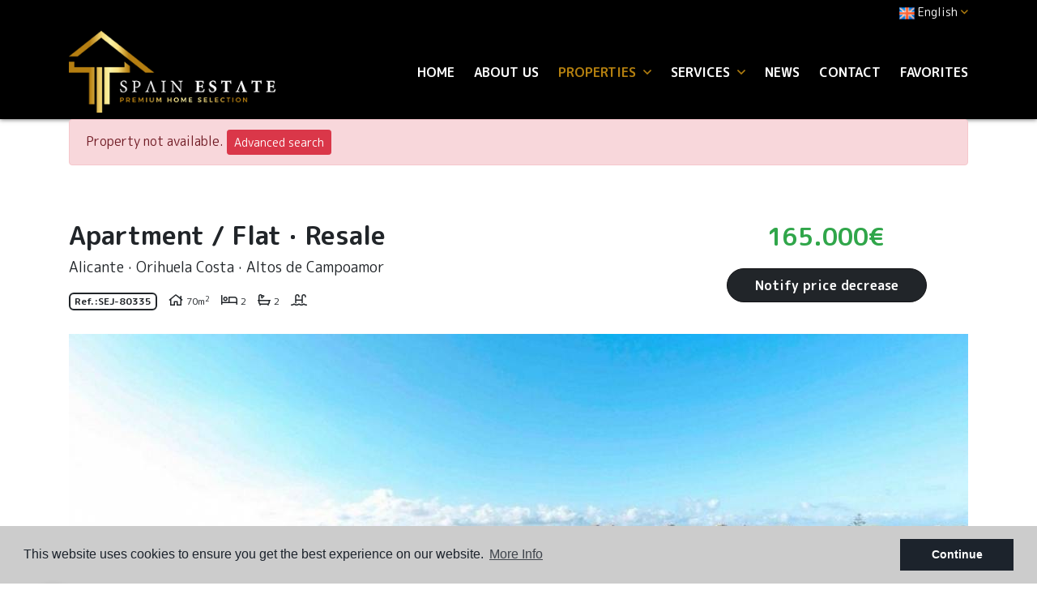

--- FILE ---
content_type: text/html; charset=UTF-8
request_url: https://spainestate.com/property/6776/apartment-flat/resale/spain/alicante/orihuela-costa/altos-de-campoamor/
body_size: 11961
content:
<!DOCTYPE html> <!--[if lt IE 7 ]><html class="ie ie6" lang="en"> <![endif]--> <!--[if IE 7 ]><html class="ie ie7" lang="en"> <![endif]--> <!--[if IE 8 ]><html class="ie ie8" lang="en"> <![endif]--> <!--[if (gte IE 9)|!(IE)]><!-->
<html lang="en">
<!--<![endif]--> <head> <meta charset="utf-8"> <title>Resale &raquo; Apartment / Flat &raquo; Orihuela Costa </title> <meta name="description" content="Resale &raquo; Apartment / Flat &raquo; Orihuela Costa &raquo; Altos de Campoamor. Modern ground floor apartment in Residencial Altos de Campoamor with vie" > <meta name="keywords" content="" > <meta property="og:site_name" content="spainestate.com"> <meta property="og:title" content="Resale &raquo; Apartment / Flat &raquo; Orihuela Costa &raquo; Altos de Campoamor"> <meta name="facebook-domain-verification" content="zn7vnzz5sr5na64hlj4ie52rxqfjfy" /> <meta property="og:url" content="https://spainestate.com/property/6776/apartment-flat/resale/spain/alicante/orihuela-costa/altos-de-campoamor/"> <meta property="og:type" content="website"> <meta property="og:description" content="Resale &raquo; Apartment / Flat &raquo; Orihuela Costa &raquo; Altos de Campoamor. Modern ground floor apartment in Residencial Altos de Campoamor with views of the sea a"> <meta property="og:image" content="https://spainestate.com/media/images/properties/thumbnails/143219_lg.jpg"> <meta name="revisit-after" content="7 DAYS" > <meta name="viewport" content="width=device-width, initial-scale=1.0, maximum-scale=1.0, user-scalable=yes"> <meta http-equiv="Content-Type" name="Acumbamail-domain-verification" content="ac61d320-672a-11ed-b7d7-005056bd5094"/> <meta name="twitter:card" content="summary_large_image"> <meta name="twitter:site" content="@SpainEstateReal"> <meta name="twitter:creator" content="@SpainEstateReal"> <meta name="twitter:title" content="Resale &raquo; Apartment / Flat &raquo; Orihuela Costa &raquo; Altos de Campoamor"> <meta name="twitter:description" content="Resale &raquo; Apartment / Flat &raquo; Orihuela Costa &raquo; Altos de Campoamor. Modern ground floor apartment in Residencial Altos de Campoamor with views of the sea a"> <meta name="twitter:image" content="https://spainestate.com/media/images/properties/thumbnails/143219_lg.jpg"> <link href="https://fonts.googleapis.com/css?family=Open+Sans:300,400,600,700,800" rel="stylesheet"> <link rel="stylesheet" href="/css/website.1652274792.css"> <style type="text/css">.label-1 { background: #000000;color: #ffffff; }.label-2 { background: #2ba8e6;color: #ffffff; }.label-3 { background: #2bad71;color: #faebeb; }.label-4 { background: #000000;color: #ffffff; }.label-5 { background: #4db3d7;color: #ffffff; }.label-6 { background: #1c09e8;color: #e7eba4; }.label-7 { background: #94e0c1;color: #0f0101; }.label-8 { background: #2cb6d1;color: #e9f7a3; }.label-9 { background: #cee8f2;color: #1d1f29; }.label-10 { background: #e6d053;color: #050000; }</style> <script src='https://www.google.com/recaptcha/api.js?hl=en"'></script> <link rel="alternate" hreflang="en" href="https://spainestate.com/property/6776/apartment-flat/resale/spain/alicante/orihuela-costa/altos-de-campoamor/" /> <link rel="alternate" hreflang="de" href="https://spainestate.com/de/eigentum/6776/apartment-flat/wiederverkauf/spanien/alicante-costa-blanca/orihuela-costa/altos-de-campoamor/" /> <link rel="alternate" hreflang="es" href="https://spainestate.com/es/propiedad/6776/apartamento-piso/reventa/espana/alicante/orihuela-costa/altos-de-campoamor/" /> <link rel="alternate" hreflang="nl" href="https://spainestate.com/nl/eigendom/6776/apartment-flat/wederverkoop/spanje/alicante-costa-blanca/orihuela-costa/altos-de-campoamor/" /> <link rel="alternate" hreflang="no" href="https://spainestate.com/no/eiendom/6776/apartment-flat/videresalg/spania/alicante-costa-blanca/orihuela-costa/altos-de-campoamor/" /> <link rel="alternate" hreflang="ru" href="https://spainestate.com/ru/imushestvo/6776/kvartira-kvartira/sale/ispaniya/alicante/orihuela-costa/altos-de-campoamor/" /> <link rel="alternate" hreflang="tr" href="https://spainestate.com/tr/ozellik/6776/apartman-dairesi/tekrar-satis/ispanya/alicante/orihuela-costa/altos-de-campoamor/" /> <link rel="alternate" hreflang="fr" href="https://spainestate.com/fr/propriete/6776/apartment-flat/sale/espagne/alicante/orihuela-costa/altos-de-campoamor/" /> <link rel="alternate" hreflang="se" href="https://spainestate.com/se/fast-egendom/6776/apartment-flat/sale/spanien/alicante/orihuela-costa/altos-de-campoamor/" /> <script type="application/ld+json"> { "@context" : "https://schema.org", "logo": "https://spainestate.com/media/images/website/logo.png", "image": "https://spainestate.com/media/images/banner/banner_6.jpg", "photo" : "https://spainestate.com/media/images/banner/banner_6.jpg", "priceRange" : "47.000€ - 3.950.000€", "@type" : "RealEstateAgent", "name":"Spain Estate", "url":"https://spainestate.com/", "sameAs": [ "https://www.facebook.com/spainestatecostablanca", "https://www.instagram.com/spain_estate/" ], "email":"info@spainestate.com", "telephone":"34658415002", "aggregateRating":{ "@type":"AggregateRating","ratingValue":"5","reviewCount":"7" }, "address" : { "@type": "PostalAddress", "addressLocality": "Torrevieja", "addressRegion": "Alicante", "postalCode": "03181", "streetAddress": "Calle Maria Parodi No. 2" }, "hasMap":"https://goo.gl/maps/y5X5TdNta2LaS4pY8" } </script> <script type="application/ld+json">{ "@context":"http://schema.org", "@type":"WebSite", "url": "https://spainestate.com", "potentialAction": { "@type":"SearchAction", "target":"https://spainestate.com/properties/?globalsearch={search_term_string}", "query-input":"required name=search_term_string" } }</script> <link rel="shortcut icon" href="/media/images/icons/favicon.ico"> <link rel="apple-touch-icon" sizes="57x57" href="/media/images/icons/apple-icon-57x57.png" /> <link rel="apple-touch-icon" sizes="60x60" href="/media/images/icons/apple-icon-60x60.png" /> <link rel="apple-touch-icon" sizes="72x72" href="/media/images/icons/apple-icon-72x72.png" /> <link rel="apple-touch-icon" sizes="76x76" href="/media/images/icons/apple-icon-76x76.png" /> <link rel="apple-touch-icon" sizes="114x114" href="/media/images/icons/apple-icon-114x114.png" /> <link rel="apple-touch-icon" sizes="120x120" href="/media/images/icons/apple-icon-120x120.png" /> <link rel="apple-touch-icon" sizes="144x144" href="/media/images/icons/apple-icon-144x144.png" /> <link rel="apple-touch-icon" sizes="152x152" href="/media/images/icons/apple-icon-152x152.png" /> <link rel="apple-touch-icon" sizes="180x180" href="/media/images/icons/apple-icon-180x180.png" /> <link rel="icon" type="image/png" sizes="192x192" href="/media/images/icons/android-icon-192x192.png" /> <link rel="icon" type="image/png" sizes="32x32" href="/media/images/icons/favicon-32x32.png" /> <link rel="icon" type="image/png" sizes="96x96" href="/media/images/icons/favicon-96x96.png" /> <link rel="icon" type="image/png" sizes="16x16" href="/media/images/icons/favicon-16x16.png" /> <link rel="manifest" href="/media/images/icons/manifest.json" /> <meta name="msapplication-TileColor" content="#ffffff" /> <meta name="msapplication-TileImage" content="/media/images/icons/ms-icon-144x144.png" /> <meta name="theme-color" content="#ffffff" /> <meta name="GOOGLEBOT" content="INDEX,FOLLOW,ALL" > <meta name="ROBOTS" content="INDEX,FOLLOW,ALL" > <script async src="https://www.googletagmanager.com/gtag/js?id=UA-136228592-1"></script> <script>
  window.dataLayer = window.dataLayer || [];
  function gtag(){dataLayer.push(arguments);}
  gtag('js', new Date());

  gtag('config', 'UA-136228592-1');
</script> <meta name="yandex-verification" content="5dda2ecb661a39ca" /> </head> <body class="en property interior"> <div class="wrapper-header"> <div class="main-header-top d-none d-lg-block"> <div class="container"> <div class="row"> <div class="col"> <div class="top-secund"> <div class="dropdown idiomas-dropdown"> <a href="http://spainestate.com/property/6776/apartment-flat/resale/spain/alicante/orihuela-costa/altos-de-campoamor/" class="dropdown-toggle" id="dropdownMenu1" data-toggle="dropdown" aria-haspopup="true" aria-expanded="false"> <img src="/media/images/website/flags/en.png" alt="English"> <span>English</span><i class="far fa-angle-down ml-1 c-terciary"></i> </a> <ul class="dropdown-menu animated fadeIn" aria-labelledby="dropdownMenu1"> <li class="dropdown-item"> <a href="http://spainestate.com/de/eigentum/6776/apartment-flat/wiederverkauf/spanien/alicante-costa-blanca/orihuela-costa/altos-de-campoamor/"> <img src="/media/images/website/flags/de.png" alt="Deutsch"> <span>Deutsch</span> </a> </li> <li class="dropdown-item"> <a href="http://spainestate.com/es/propiedad/6776/apartamento-piso/reventa/espana/alicante/orihuela-costa/altos-de-campoamor/"> <img src="/media/images/website/flags/es.png" alt="Español"> <span>Español</span> </a> </li> <li class="dropdown-item"> <a href="http://spainestate.com/nl/eigendom/6776/apartment-flat/wederverkoop/spanje/alicante-costa-blanca/orihuela-costa/altos-de-campoamor/"> <img src="/media/images/website/flags/nl.png" alt="Dutch"> <span>Dutch</span> </a> </li> <li class="dropdown-item"> <a href="http://spainestate.com/no/eiendom/6776/apartment-flat/videresalg/spania/alicante-costa-blanca/orihuela-costa/altos-de-campoamor/"> <img src="/media/images/website/flags/no.png" alt="Norsk"> <span>Norsk</span> </a> </li> <li class="dropdown-item"> <a href="http://spainestate.com/ru/imushestvo/6776/kvartira-kvartira/sale/ispaniya/alicante/orihuela-costa/altos-de-campoamor/"> <img src="/media/images/website/flags/ru.png" alt="русский"> <span>русский</span> </a> </li> <li class="dropdown-item"> <a href="http://spainestate.com/tr/ozellik/6776/apartman-dairesi/tekrar-satis/ispanya/alicante/orihuela-costa/altos-de-campoamor/"> <img src="/media/images/website/flags/tr.png" alt="Türk"> <span>Türk</span> </a> </li> <li class="dropdown-item"> <a href="http://spainestate.com/fr/propriete/6776/apartment-flat/sale/espagne/alicante/orihuela-costa/altos-de-campoamor/"> <img src="/media/images/website/flags/fr.png" alt="Français"> <span>Français</span> </a> </li> <li class="dropdown-item"> <a href="http://spainestate.com/se/fast-egendom/6776/apartment-flat/sale/spanien/alicante/orihuela-costa/altos-de-campoamor/"> <img src="/media/images/website/flags/se.png" alt="Svenska"> <span>Svenska</span> </a> </li> </ul> </div> </div> <div class="top-secund d-none d-lg-block"> <div class="weather"> </div> </div> </div> </div> </div> </div> <div class="main-header p-2"> <div class="container"> <div class="row align-items-center"> <div class="col-5 col-lg-3"> <a href="/" class="brand" ><img src="/media/images/website/logo.png" class="img-fluid" alt="Spain Estate"></a> </div> <div class="col"> <div class="menu-responsivo text-right d-lg-none"> <div class="dropdown idiomas-dropdown"> <button class="btn btn-outline-primary dropdown-toggle" type="button" id="dropdownMenu1" data-toggle="dropdown" aria-haspopup="true" aria-expanded="false"> <img src="/media/images/website/flags/en.png" alt="English"> <span>English</span><i class="far fa-angle-down ml-1 c-terciary"></i> </button> <ul class="dropdown-menu animated fadeIn" aria-labelledby="dropdownMenu1"> <li class="dropdown-item"> <a href="http://spainestate.com/de/eigentum/6776/apartment-flat/wiederverkauf/spanien/alicante-costa-blanca/orihuela-costa/altos-de-campoamor/"> <img src="/media/images/website/flags/de.png" alt="Deutsch"> <span>Deutsch</span> </a> </li> <li class="dropdown-item"> <a href="http://spainestate.com/es/propiedad/6776/apartamento-piso/reventa/espana/alicante/orihuela-costa/altos-de-campoamor/"> <img src="/media/images/website/flags/es.png" alt="Español"> <span>Español</span> </a> </li> <li class="dropdown-item"> <a href="http://spainestate.com/nl/eigendom/6776/apartment-flat/wederverkoop/spanje/alicante-costa-blanca/orihuela-costa/altos-de-campoamor/"> <img src="/media/images/website/flags/nl.png" alt="Dutch"> <span>Dutch</span> </a> </li> <li class="dropdown-item"> <a href="http://spainestate.com/no/eiendom/6776/apartment-flat/videresalg/spania/alicante-costa-blanca/orihuela-costa/altos-de-campoamor/"> <img src="/media/images/website/flags/no.png" alt="Norsk"> <span>Norsk</span> </a> </li> <li class="dropdown-item"> <a href="http://spainestate.com/ru/imushestvo/6776/kvartira-kvartira/sale/ispaniya/alicante/orihuela-costa/altos-de-campoamor/"> <img src="/media/images/website/flags/ru.png" alt="русский"> <span>русский</span> </a> </li> <li class="dropdown-item"> <a href="http://spainestate.com/tr/ozellik/6776/apartman-dairesi/tekrar-satis/ispanya/alicante/orihuela-costa/altos-de-campoamor/"> <img src="/media/images/website/flags/tr.png" alt="Türk"> <span>Türk</span> </a> </li> <li class="dropdown-item"> <a href="http://spainestate.com/fr/propriete/6776/apartment-flat/sale/espagne/alicante/orihuela-costa/altos-de-campoamor/"> <img src="/media/images/website/flags/fr.png" alt="Français"> <span>Français</span> </a> </li> <li class="dropdown-item"> <a href="http://spainestate.com/se/fast-egendom/6776/apartment-flat/sale/spanien/alicante/orihuela-costa/altos-de-campoamor/"> <img src="/media/images/website/flags/se.png" alt="Svenska"> <span>Svenska</span> </a> </li> </ul> </div> <a class="responsive-search-button btn btn-outline-primary" href="#"><i class="fa fa-search" aria-hidden="true"></i></a> <a class="responsive-menu-button btn btn-outline-primary ml-2" href="#sidr-main"><i class="fa fa-bars" aria-hidden="true"></i></a> </div> <nav id="main-nav" class="d-none d-lg-block"> <a class="responsive-menu-button d-md-none close-sidebar" href="#sidr-main"><i class="fas fa-times"></i></a> <ul class="list-inline mb-0 float-right"> <li class="list-inline-item"><a href="/">Home</a></li> <li class="list-inline-item"><a href="/about-us/">About us</a></li> <li  class="dropdown  active list-inline-item"> <a href="/properties/" class="dropdown-toggle" role="button" data-toggle="dropdown" id="dropdownMenuLink1" aria-haspopup="true" aria-expanded="false">Properties <i class="far fa-angle-down ml-1 d-none d-lg-inline-block c-terciary"></i></a> <ul class="dropdown-menu animated fadeIn" aria-labelledby="dropdownMenuLink1if"> <li class="dropdown-item d-lg-none"> <a href="/properties/">View all properties</a> </li> <li class="dropdown-item"><a href="/properties-long-time-rental/">Long time Rental</a></li> <li class="dropdown-item"><a href="/properties-new-build/">New Build</a></li> <li class="dropdown-item"><a href="/properties-purchase-option/">Purchase Option</a></li> <li class="dropdown-item"><a href="/properties-resale/">Resale</a></li> <li class="dropdown-item"><a href="/properties-short-time-rental/">Short time rental</a></li> <li class="dropdown-item"><a href="/properties-map/">Map of Properties</a></li> </ul> </li> <li  class="dropdown   list-inline-item"> <a href="/services/" class="dropdown-toggle" role="button" data-toggle="dropdown" id="dropdownMenuLink1" aria-haspopup="true" aria-expanded="false">Services <i class="far fa-angle-down ml-1 d-none d-lg-inline-block c-terciary"></i></a> <ul class="dropdown-menu animated fadeIn" aria-labelledby="dropdownMenuLink1if"> <li class="dropdown-item"><a href="/golden-visa/">Get Golden Visa Spain</a></li> <li class="dropdown-item"><a href="/sell-your-property/">Sell ​​your property</a></li> </ul> </li> <li class="list-inline-item"><a href="/news/">News</a></li> <li class="list-inline-item"><a href="/contact/">Contact</a></li> <li class="list-inline-item"><a href="/favorites/"><span class="favor"></span> Favorites <span id="budget-fav"></span></a></li> </ul> </nav> </div> </div> </div> </div> </div> <div class="buscador d-lg-none"> <div class="container"> <div class="row"> <div class="col-md-12"> <form action="/properties/" method="get" id="searchHomeForm" role="form" class="validate"> <div class="row"> <div class="col-lg-12"> <div class="row"> <div class="col-lg-3 d-lg-none mb-3 mb-lg-0"> <div class="form-group d-lg-none text-right"> <a href="#" class="responsive-search-button"><i class="fa fa-times" aria-hidden="true"></i></a> </div> </div> <div class="col-lg-3"> <div class="form-group"> <select name="st[]" id="st" class="form-control select2" multiple data-placeholder="Status"> <option value="">Status</option> <option value="4" >Long time Rental</option> <option value="2" >New Build</option> <option value="5" >Purchase Option</option> <option value="1" >Resale</option> <option value="3" >Short time rental</option> </select> </div> </div> <div class="col-lg-3"> <div class="form-group"> <select name="tp[]" id="tp" class="form-control select2" multiple data-placeholder="Type"> <option value="1" >Apartment / Flat</option> <option value="94" >Business Premises</option> <option value="57" >Garage</option> <option value="102" >Garaje</option> <option value="14" >Penthouse</option> <option value="3" >Plot</option> <option value="95" >Terraced house</option> <option value="58" >Villa</option> </select> </div> </div> <div class="col-lg-3"> <div class="form-group"> <select name="loct[]" id="loct" class="form-control select2" multiple data-placeholder="Town"> <option value="">Town</option> <option value="8162" >Algorfa</option> <option value="8141" >Alicante</option> <option value="8208" >Almoradí</option> <option value="8219" >Benejúzar</option> <option value="8155" >Benidorm</option> <option value="8504" >Ciudad Quesada</option> <option value="8237" >Ciudad quesada</option> <option value="8221" >Crevillente</option> <option value="8217" >Dolores</option> <option value="8137" >Elche</option> <option value="8170" >Guardamar del Segura</option> <option value="8266" >La Mata</option> <option value="8412" >Los balcones</option> <option value="8241" >Los Montesinos</option> <option value="8282" >Mil Palmeras</option> <option value="8292" >Mutxamel</option> <option value="8176" >Orihuela</option> <option value="8209" >Orihuela Costa</option> <option value="8499" >Orihuela Costa</option> <option value="8210" >Pilar de la Horadada</option> <option value="8500" >Punta Prima</option> <option value="8151" >Rojales</option> <option value="8228" >San Fulgencio</option> <option value="8166" >San Isidro</option> <option value="8178" >San Miguel de Salinas</option> <option value="8428" >Santa Rosalía</option> <option value="8232" >Torre de la Horadada</option> <option value="8150" >Torrevieja</option> <option value="8364" >Torrevieja Centro</option> <option value="8502" >Torrevieja Centro</option> </select> </div> </div> <div class="col-lg-3 d-none d-lg-block"> <div class="result pt-2"><span></span> Properties</div> </div> </div> <div class="row"> <div class="col-lg-2"> <div class="form-group"> <select name="prds" id="prds" class="form-control"> <option value="" selected>Price from</option> <option value="200" >200 €</option> <option value="400" >400 €</option> <option value="600" >600 €</option> <option value="800" >800 €</option> <option value="1000" >1.000 €</option> <option value="1200" >1.200 €</option> <option value="1400" >1.400 €</option> <option value="1600" >1.600 €</option> <option value="1800" >1.800 €</option> <option value="2000" >2.000 €</option> <option value="3000" >+3.000 €</option> <option value="50000" >50.000 €</option> <option value="100000" >100.000€</option> <option value="150000" >150.000 €</option> <option value="200000" >200.000 €</option> <option value="250000" >250.000 €</option> <option value="300000" >300.000 €</option> <option value="350000" >350.000 €</option> <option value="400000" >400.000 €</option> <option value="450000" >450.000 €</option> <option value="500000" >500.000 €</option> <option value="550000" >550.000 €</option> <option value="600000" >600.000 €</option> <option value="650000" >650.000 €</option> <option value="700000" >700.000 €</option> <option value="1000000" >+1.000.000 €</option> </select> </div> </div> <div class="col-lg-2"> <div class="form-group"> <select name="prhs" id="prhs" class="form-control"> <option value="" selected>Price up to</option> <option value="200" >200 €</option> <option value="400" >400 €</option> <option value="600" >600 €</option> <option value="800" >800 €</option> <option value="1000" >1.000 €</option> <option value="1200" >1.200 €</option> <option value="1400" >1.400 €</option> <option value="1600" >1.600 €</option> <option value="1800" >1.800 €</option> <option value="2000" >2.000 €</option> <option value="3000" >+3.000 €</option> <option value="50000" >50.000 €</option> <option value="100000" >100.000€</option> <option value="150000" >150.000 €</option> <option value="200000" >200.000 €</option> <option value="250000" >250.000 €</option> <option value="300000" >300.000 €</option> <option value="350000" >350.000 €</option> <option value="400000" >400.000 €</option> <option value="450000" >450.000 €</option> <option value="500000" >500.000 €</option> <option value="550000" >550.000 €</option> <option value="600000" >600.000 €</option> <option value="650000" >650.000 €</option> <option value="700000" >700.000 €</option> <option value="1000000" >+1.000.000 €</option> </select> </div> </div> <div class="col-lg-2"> <div class="form-group"> <select name="bd" id="bd" class="form-control"> <option value="" selected>Bedrooms</option> <option value="1" >1</option> <option value="2" >2</option> <option value="3" >3</option> <option value="4" >4</option> <option value="5" >+5</option> </select> </div> </div> <div class="col-lg-3"> <div class="form-group"> <input type="text" name="rf" id="rf" class="form-control" value="" placeholder="Reference" /> </div> </div> <div class="col-lg-3"> <div class="form-group"> <input type="hidden" name="date" id="date" value="1769139955" /> <input type="hidden" name="langx" id="langx" value="en"> <button type="submit" class="btn btn-primary btn-block btn-search">Search properties</button> </div> <div class="d-lg-none"> <div class="result"><span></span> Properties</div> </div> </div> </div> </div> </div> </form> </div> </div> </div> </div> <div class="container"> <div class="row"> <div class="col"> <div class="alert alert-danger" role="alert">
        Property not available.
        <a href="/advanced-search/" class="btn btn-danger btn-sm">Advanced search</a> </div> </div> </div> </div> <div class="property-title"> <div class="container"> <div class="row"> <div class="col-lg-8"> <h1 class="main-title"> <span>Apartment / Flat</span> ·
        <span>Resale</span> <small class="text-muted"> <span>Alicante </span> ·
            <span>Orihuela Costa</span>
                         · <span> Altos de Campoamor</span> </small> </h1> <div class="referencia">
                    Ref.:<strong>SEJ-80335</strong> </div> <div  class="icons"> <div class="d-inline-block"> <i class="far fa-home"></i> <span>70m<sup>2</sup></span> </div> <div class="d-inline-block"> <i class="far fa-bed"></i> <span class="beds">2</span> </div> <div class="d-inline-block"> <i class="far fa-bath"></i> <span class="baths">2</span> </div> <div class="d-inline-block"> <i class="far fa-swimming-pool"></i> </div> </div> </div> <div class="col-lg-4"> <div class="wrapper-price"> <div class="prices">
                                    165.000€
            </div> <a href="#" class="btn btn-primary d-inline-block btn-g1" data-toggle="modal" data-target="#bajadaModal">Notify price decrease</a> </div> </div> </div> </div> </div> <div class="property-gallery"> <div class="container"> <div class="row"> <div class="col-lg-12"> <div class="property-gal"> <div class="labels"> </div> <div class="property-slider"> <div class="slides"> <div> <a href="/img/resale-apartment-flat-orihuela-costa-altos-de-campoamor_143219_lgx.jpg" class="gallProp"> <img src="/img/resale-apartment-flat-orihuela-costa-altos-de-campoamor_143219_lgx.jpg" class='img-fluid' alt="Resale - Apartment / Flat - Orihuela Costa - Altos de Campoamor" title="Resale - Apartment / Flat - Orihuela Costa - Altos de Campoamor"> </a> </div> <div> <a href="/img/resale-apartment-flat-orihuela-costa-altos-de-campoamor_143220_lgx.jpg" class="gallProp"> <img src="/img/resale-apartment-flat-orihuela-costa-altos-de-campoamor_143220_lgx.jpg" class='img-fluid' alt="Resale - Apartment / Flat - Orihuela Costa - Altos de Campoamor" title="Resale - Apartment / Flat - Orihuela Costa - Altos de Campoamor"> </a> </div> <div> <a href="/img/resale-apartment-flat-orihuela-costa-altos-de-campoamor_143221_lgx.jpg" class="gallProp"> <img src="/img/resale-apartment-flat-orihuela-costa-altos-de-campoamor_143221_lgx.jpg" class='img-fluid' alt="Resale - Apartment / Flat - Orihuela Costa - Altos de Campoamor" title="Resale - Apartment / Flat - Orihuela Costa - Altos de Campoamor"> </a> </div> <div> <a href="/img/resale-apartment-flat-orihuela-costa-altos-de-campoamor_143222_lgx.jpg" class="gallProp"> <img src="/img/resale-apartment-flat-orihuela-costa-altos-de-campoamor_143222_lgx.jpg" class='img-fluid' alt="Resale - Apartment / Flat - Orihuela Costa - Altos de Campoamor" title="Resale - Apartment / Flat - Orihuela Costa - Altos de Campoamor"> </a> </div> <div> <a href="/img/resale-apartment-flat-orihuela-costa-altos-de-campoamor_143223_lgx.jpg" class="gallProp"> <img src="/img/resale-apartment-flat-orihuela-costa-altos-de-campoamor_143223_lgx.jpg" class='img-fluid' alt="Resale - Apartment / Flat - Orihuela Costa - Altos de Campoamor" title="Resale - Apartment / Flat - Orihuela Costa - Altos de Campoamor"> </a> </div> <div> <a href="/img/resale-apartment-flat-orihuela-costa-altos-de-campoamor_143224_lgx.jpg" class="gallProp"> <img src="/img/resale-apartment-flat-orihuela-costa-altos-de-campoamor_143224_lgx.jpg" class='img-fluid' alt="Resale - Apartment / Flat - Orihuela Costa - Altos de Campoamor" title="Resale - Apartment / Flat - Orihuela Costa - Altos de Campoamor"> </a> </div> <div> <a href="/img/resale-apartment-flat-orihuela-costa-altos-de-campoamor_143225_lgx.jpg" class="gallProp"> <img src="/img/resale-apartment-flat-orihuela-costa-altos-de-campoamor_143225_lgx.jpg" class='img-fluid' alt="Resale - Apartment / Flat - Orihuela Costa - Altos de Campoamor" title="Resale - Apartment / Flat - Orihuela Costa - Altos de Campoamor"> </a> </div> <div> <a href="/img/resale-apartment-flat-orihuela-costa-altos-de-campoamor_143226_lgx.jpg" class="gallProp"> <img src="/img/resale-apartment-flat-orihuela-costa-altos-de-campoamor_143226_lgx.jpg" class='img-fluid' alt="Resale - Apartment / Flat - Orihuela Costa - Altos de Campoamor" title="Resale - Apartment / Flat - Orihuela Costa - Altos de Campoamor"> </a> </div> <div> <a href="/img/resale-apartment-flat-orihuela-costa-altos-de-campoamor_143227_lgx.jpg" class="gallProp"> <img src="/img/resale-apartment-flat-orihuela-costa-altos-de-campoamor_143227_lgx.jpg" class='img-fluid' alt="Resale - Apartment / Flat - Orihuela Costa - Altos de Campoamor" title="Resale - Apartment / Flat - Orihuela Costa - Altos de Campoamor"> </a> </div> <div> <a href="/img/resale-apartment-flat-orihuela-costa-altos-de-campoamor_143228_lgx.jpg" class="gallProp"> <img src="/img/resale-apartment-flat-orihuela-costa-altos-de-campoamor_143228_lgx.jpg" class='img-fluid' alt="Resale - Apartment / Flat - Orihuela Costa - Altos de Campoamor" title="Resale - Apartment / Flat - Orihuela Costa - Altos de Campoamor"> </a> </div> <div> <a href="/img/resale-apartment-flat-orihuela-costa-altos-de-campoamor_143229_lgx.jpg" class="gallProp"> <img src="/img/resale-apartment-flat-orihuela-costa-altos-de-campoamor_143229_lgx.jpg" class='img-fluid' alt="Resale - Apartment / Flat - Orihuela Costa - Altos de Campoamor" title="Resale - Apartment / Flat - Orihuela Costa - Altos de Campoamor"> </a> </div> <div> <a href="/img/resale-apartment-flat-orihuela-costa-altos-de-campoamor_143230_lgx.jpg" class="gallProp"> <img src="/img/resale-apartment-flat-orihuela-costa-altos-de-campoamor_143230_lgx.jpg" class='img-fluid' alt="Resale - Apartment / Flat - Orihuela Costa - Altos de Campoamor" title="Resale - Apartment / Flat - Orihuela Costa - Altos de Campoamor"> </a> </div> <div> <a href="/img/resale-apartment-flat-orihuela-costa-altos-de-campoamor_143231_lgx.jpg" class="gallProp"> <img src="/img/resale-apartment-flat-orihuela-costa-altos-de-campoamor_143231_lgx.jpg" class='img-fluid' alt="Resale - Apartment / Flat - Orihuela Costa - Altos de Campoamor" title="Resale - Apartment / Flat - Orihuela Costa - Altos de Campoamor"> </a> </div> <div> <a href="/img/resale-apartment-flat-orihuela-costa-altos-de-campoamor_143232_lgx.jpg" class="gallProp"> <img src="/img/resale-apartment-flat-orihuela-costa-altos-de-campoamor_143232_lgx.jpg" class='img-fluid' alt="Resale - Apartment / Flat - Orihuela Costa - Altos de Campoamor" title="Resale - Apartment / Flat - Orihuela Costa - Altos de Campoamor"> </a> </div> <div> <a href="/img/resale-apartment-flat-orihuela-costa-altos-de-campoamor_143233_lgx.jpg" class="gallProp"> <img src="/img/resale-apartment-flat-orihuela-costa-altos-de-campoamor_143233_lgx.jpg" class='img-fluid' alt="Resale - Apartment / Flat - Orihuela Costa - Altos de Campoamor" title="Resale - Apartment / Flat - Orihuela Costa - Altos de Campoamor"> </a> </div> <div> <a href="/img/resale-apartment-flat-orihuela-costa-altos-de-campoamor_143234_lgx.jpg" class="gallProp"> <img src="/img/resale-apartment-flat-orihuela-costa-altos-de-campoamor_143234_lgx.jpg" class='img-fluid' alt="Resale - Apartment / Flat - Orihuela Costa - Altos de Campoamor" title="Resale - Apartment / Flat - Orihuela Costa - Altos de Campoamor"> </a> </div> <div> <a href="/img/resale-apartment-flat-orihuela-costa-altos-de-campoamor_143235_lgx.jpg" class="gallProp"> <img src="/img/resale-apartment-flat-orihuela-costa-altos-de-campoamor_143235_lgx.jpg" class='img-fluid' alt="Resale - Apartment / Flat - Orihuela Costa - Altos de Campoamor" title="Resale - Apartment / Flat - Orihuela Costa - Altos de Campoamor"> </a> </div> <div> <a href="/img/resale-apartment-flat-orihuela-costa-altos-de-campoamor_143236_lgx.jpg" class="gallProp"> <img src="/img/resale-apartment-flat-orihuela-costa-altos-de-campoamor_143236_lgx.jpg" class='img-fluid' alt="Resale - Apartment / Flat - Orihuela Costa - Altos de Campoamor" title="Resale - Apartment / Flat - Orihuela Costa - Altos de Campoamor"> </a> </div> <div> <a href="/img/resale-apartment-flat-orihuela-costa-altos-de-campoamor_143237_lgx.jpg" class="gallProp"> <img src="/img/resale-apartment-flat-orihuela-costa-altos-de-campoamor_143237_lgx.jpg" class='img-fluid' alt="Resale - Apartment / Flat - Orihuela Costa - Altos de Campoamor" title="Resale - Apartment / Flat - Orihuela Costa - Altos de Campoamor"> </a> </div> <div> <a href="/img/resale-apartment-flat-orihuela-costa-altos-de-campoamor_143238_lgx.jpg" class="gallProp"> <img src="/img/resale-apartment-flat-orihuela-costa-altos-de-campoamor_143238_lgx.jpg" class='img-fluid' alt="Resale - Apartment / Flat - Orihuela Costa - Altos de Campoamor" title="Resale - Apartment / Flat - Orihuela Costa - Altos de Campoamor"> </a> </div> <div> <a href="/img/resale-apartment-flat-orihuela-costa-altos-de-campoamor_143239_lgx.jpg" class="gallProp"> <img src="/img/resale-apartment-flat-orihuela-costa-altos-de-campoamor_143239_lgx.jpg" class='img-fluid' alt="Resale - Apartment / Flat - Orihuela Costa - Altos de Campoamor" title="Resale - Apartment / Flat - Orihuela Costa - Altos de Campoamor"> </a> </div> <div> <a href="/img/resale-apartment-flat-orihuela-costa-altos-de-campoamor_143240_lgx.jpg" class="gallProp"> <img src="/img/resale-apartment-flat-orihuela-costa-altos-de-campoamor_143240_lgx.jpg" class='img-fluid' alt="Resale - Apartment / Flat - Orihuela Costa - Altos de Campoamor" title="Resale - Apartment / Flat - Orihuela Costa - Altos de Campoamor"> </a> </div> <div> <a href="/img/resale-apartment-flat-orihuela-costa-altos-de-campoamor_143241_lgx.jpg" class="gallProp"> <img src="/img/resale-apartment-flat-orihuela-costa-altos-de-campoamor_143241_lgx.jpg" class='img-fluid' alt="Resale - Apartment / Flat - Orihuela Costa - Altos de Campoamor" title="Resale - Apartment / Flat - Orihuela Costa - Altos de Campoamor"> </a> </div> </div> </div> <div class="property-gallery-slider"> <div class="slides"> <div> <img src="/img/resale-apartment-flat-orihuela-costa-altos-de-campoamor_143219_sm.jpg" class='img-fluid' alt="Resale - Apartment / Flat - Orihuela Costa - Altos de Campoamor" title="Resale - Apartment / Flat - Orihuela Costa - Altos de Campoamor"> </div> <div> <img src="/img/resale-apartment-flat-orihuela-costa-altos-de-campoamor_143220_sm.jpg" class='img-fluid' alt="Resale - Apartment / Flat - Orihuela Costa - Altos de Campoamor" title="Resale - Apartment / Flat - Orihuela Costa - Altos de Campoamor"> </div> <div> <img src="/img/resale-apartment-flat-orihuela-costa-altos-de-campoamor_143221_sm.jpg" class='img-fluid' alt="Resale - Apartment / Flat - Orihuela Costa - Altos de Campoamor" title="Resale - Apartment / Flat - Orihuela Costa - Altos de Campoamor"> </div> <div> <img src="/img/resale-apartment-flat-orihuela-costa-altos-de-campoamor_143222_sm.jpg" class='img-fluid' alt="Resale - Apartment / Flat - Orihuela Costa - Altos de Campoamor" title="Resale - Apartment / Flat - Orihuela Costa - Altos de Campoamor"> </div> <div> <img src="/img/resale-apartment-flat-orihuela-costa-altos-de-campoamor_143223_sm.jpg" class='img-fluid' alt="Resale - Apartment / Flat - Orihuela Costa - Altos de Campoamor" title="Resale - Apartment / Flat - Orihuela Costa - Altos de Campoamor"> </div> <div> <img src="/img/resale-apartment-flat-orihuela-costa-altos-de-campoamor_143224_sm.jpg" class='img-fluid' alt="Resale - Apartment / Flat - Orihuela Costa - Altos de Campoamor" title="Resale - Apartment / Flat - Orihuela Costa - Altos de Campoamor"> </div> <div> <img src="/img/resale-apartment-flat-orihuela-costa-altos-de-campoamor_143225_sm.jpg" class='img-fluid' alt="Resale - Apartment / Flat - Orihuela Costa - Altos de Campoamor" title="Resale - Apartment / Flat - Orihuela Costa - Altos de Campoamor"> </div> <div> <img src="/img/resale-apartment-flat-orihuela-costa-altos-de-campoamor_143226_sm.jpg" class='img-fluid' alt="Resale - Apartment / Flat - Orihuela Costa - Altos de Campoamor" title="Resale - Apartment / Flat - Orihuela Costa - Altos de Campoamor"> </div> <div> <img src="/img/resale-apartment-flat-orihuela-costa-altos-de-campoamor_143227_sm.jpg" class='img-fluid' alt="Resale - Apartment / Flat - Orihuela Costa - Altos de Campoamor" title="Resale - Apartment / Flat - Orihuela Costa - Altos de Campoamor"> </div> <div> <img src="/img/resale-apartment-flat-orihuela-costa-altos-de-campoamor_143228_sm.jpg" class='img-fluid' alt="Resale - Apartment / Flat - Orihuela Costa - Altos de Campoamor" title="Resale - Apartment / Flat - Orihuela Costa - Altos de Campoamor"> </div> <div> <img src="/img/resale-apartment-flat-orihuela-costa-altos-de-campoamor_143229_sm.jpg" class='img-fluid' alt="Resale - Apartment / Flat - Orihuela Costa - Altos de Campoamor" title="Resale - Apartment / Flat - Orihuela Costa - Altos de Campoamor"> </div> <div> <img src="/img/resale-apartment-flat-orihuela-costa-altos-de-campoamor_143230_sm.jpg" class='img-fluid' alt="Resale - Apartment / Flat - Orihuela Costa - Altos de Campoamor" title="Resale - Apartment / Flat - Orihuela Costa - Altos de Campoamor"> </div> <div> <img src="/img/resale-apartment-flat-orihuela-costa-altos-de-campoamor_143231_sm.jpg" class='img-fluid' alt="Resale - Apartment / Flat - Orihuela Costa - Altos de Campoamor" title="Resale - Apartment / Flat - Orihuela Costa - Altos de Campoamor"> </div> <div> <img src="/img/resale-apartment-flat-orihuela-costa-altos-de-campoamor_143232_sm.jpg" class='img-fluid' alt="Resale - Apartment / Flat - Orihuela Costa - Altos de Campoamor" title="Resale - Apartment / Flat - Orihuela Costa - Altos de Campoamor"> </div> <div> <img src="/img/resale-apartment-flat-orihuela-costa-altos-de-campoamor_143233_sm.jpg" class='img-fluid' alt="Resale - Apartment / Flat - Orihuela Costa - Altos de Campoamor" title="Resale - Apartment / Flat - Orihuela Costa - Altos de Campoamor"> </div> <div> <img src="/img/resale-apartment-flat-orihuela-costa-altos-de-campoamor_143234_sm.jpg" class='img-fluid' alt="Resale - Apartment / Flat - Orihuela Costa - Altos de Campoamor" title="Resale - Apartment / Flat - Orihuela Costa - Altos de Campoamor"> </div> <div> <img src="/img/resale-apartment-flat-orihuela-costa-altos-de-campoamor_143235_sm.jpg" class='img-fluid' alt="Resale - Apartment / Flat - Orihuela Costa - Altos de Campoamor" title="Resale - Apartment / Flat - Orihuela Costa - Altos de Campoamor"> </div> <div> <img src="/img/resale-apartment-flat-orihuela-costa-altos-de-campoamor_143236_sm.jpg" class='img-fluid' alt="Resale - Apartment / Flat - Orihuela Costa - Altos de Campoamor" title="Resale - Apartment / Flat - Orihuela Costa - Altos de Campoamor"> </div> <div> <img src="/img/resale-apartment-flat-orihuela-costa-altos-de-campoamor_143237_sm.jpg" class='img-fluid' alt="Resale - Apartment / Flat - Orihuela Costa - Altos de Campoamor" title="Resale - Apartment / Flat - Orihuela Costa - Altos de Campoamor"> </div> <div> <img src="/img/resale-apartment-flat-orihuela-costa-altos-de-campoamor_143238_sm.jpg" class='img-fluid' alt="Resale - Apartment / Flat - Orihuela Costa - Altos de Campoamor" title="Resale - Apartment / Flat - Orihuela Costa - Altos de Campoamor"> </div> <div> <img src="/img/resale-apartment-flat-orihuela-costa-altos-de-campoamor_143239_sm.jpg" class='img-fluid' alt="Resale - Apartment / Flat - Orihuela Costa - Altos de Campoamor" title="Resale - Apartment / Flat - Orihuela Costa - Altos de Campoamor"> </div> <div> <img src="/img/resale-apartment-flat-orihuela-costa-altos-de-campoamor_143240_sm.jpg" class='img-fluid' alt="Resale - Apartment / Flat - Orihuela Costa - Altos de Campoamor" title="Resale - Apartment / Flat - Orihuela Costa - Altos de Campoamor"> </div> <div> <img src="/img/resale-apartment-flat-orihuela-costa-altos-de-campoamor_143241_sm.jpg" class='img-fluid' alt="Resale - Apartment / Flat - Orihuela Costa - Altos de Campoamor" title="Resale - Apartment / Flat - Orihuela Costa - Altos de Campoamor"> </div> </div> </div> </div> </div> </div> </div> </div> <div class="property-data position-static"> <div class="container position-static"> <div class="menu-property scroll-tabs d-none d-lg-block"> <div class="row"> <div class="col-lg-12"> <ul class="nav nav-tabs nav-fillx" id="tabs" role="tablist"> <li class="nav-item col pl-0 pr-0"><a href="#pane-caracteristicas" class="nav-link active" id="tab-caracteristicas" >Features</a></li> <li class="nav-item col pl-0 pr-0"><a href="#pane-descripcion" class="nav-link" id="tab-descripcion" >Description</a></li> <li class="nav-item col pl-0 pr-0"><a href="#pane-mapa" class="nav-link" id="tab-mapa" >Location</a></li> <li class="nav-item col pl-0 pr-0"><a href="#pane-economia" class="nav-link" id="tab-economia" >Economy</a></li> </ul> </div> </div> </div> </div> <div class="container prop-panels position-static"> <div class="row position-static"> <div class="col-lg-8"> <div class="tab-content mb-4 mb-lg-0" id="pn-content" role="tablist"> <div id="pane-caracteristicas" class="card-body"> <div class="row no-gutters"> <div class="col"><h3 class="title-tab">Features</h3></div> </div> <div class="row"> <div class="col-12 col-md-6 mb-3"><i class="fas fa-check"></i> Bedrooms: 2</div> <div class="col-12 col-md-6 mb-3"><i class="fas fa-check"></i> Bathrooms: 2</div> <div class="col-12 col-md-6 mb-3"><i class="fas fa-check"></i> Built: 70m<sup>2</sup></div> <div class="col-12 col-md-6 mb-3"><i class="fas fa-check"></i> Energy Rating: In process</div> <div class="col-12 col-md-6 mb-3"><i class="fas fa-check"></i> Appliances</div> <div class="col-12 col-md-6 mb-3"><i class="fas fa-check"></i> Terrace</div> <div class="col-12 col-md-6 mb-3"><i class="fas fa-check"></i> Community Pool</div> <div class="col-12 col-md-6 mb-3"><i class="fas fa-check"></i> Heating</div> <div class="col-12 col-md-6 mb-3"><i class="fas fa-check"></i> Corner</div> <div class="col-12 col-md-6 mb-3"><i class="fas fa-check"></i> Vistas Al Mar</div> <div class="col-12 col-md-6 mb-3"><i class="fas fa-check"></i> Elevator</div> <div class="col-12 col-md-6 mb-3"><i class="fas fa-check"></i> Furniture</div> <div class="col-12 col-md-6 mb-3"><i class="fas fa-check"></i> Wardrobes cupboard</div> <div class="col-12 col-md-6 mb-3"><i class="fas fa-check"></i> Air-Conditioning</div> </div> <div class="row"> <div class="col-12"> <div class="energy-prop d-flex align-items-center"> <div class="energy-img"><img src="/media/images/website/energia.png" alt="Energy rating"></div> <div class="energy-text"> <div class="text1">Energy rating:</div> <div class="text2">In process</div> </div> </div> </div> </div> </div> <div id="pane-descripcion" class="card-body"> <div class="row no-gutters"> <div class="col"><h3 class="title-tab">Description</h3></div> </div> <p>Modern ground floor apartment in Residencial Altos de Campoamor with views of the sea and the pine forest. Corner, with the surface of 70 m 2, it consists of two bedrooms and two complete bathrooms. Apartment in perfect condition, decorated and furnished with great style. On sale furnished and equipped. A/C in living room. A large glazed terrace of about 20m2. Urbanization equipped with swimming pool, green areas and sports courts. Just 800 meters from the beach and the Marina. Ready to move into.</p> </div> <div id="pane-mapa" class="card-body"> <div class="row no-gutters"> <div class="col"><h3 class="title-tab">Location</h3></div> </div> <div class="porta-gmap"> <div class="gmap" id="gmap"></div> </div> </div> <div id="pane-economia" class="card-body"> <div class="row no-gutters"> <div class="col"><h3 class="title-tab">Economy</h3></div> </div> <div class="row"> <div class="col-12"> <p class="mb-3"><small>This info given here is subject to errors and do not form part of any contract.  The offer can be changed or withdrawn without notice. Prices do not include purchase costs.</small></p> </div> </div> <div class="row"> <div class="col-md-6"> <form name="formCalc" method="post" id="formCalc" class="prop-contact validate clearfix"> <h2 class="title-tab">Calculate mortgages</h2> <div class="form-group"> <label for="muamount">Quantity:</label> <input id="muamount" size="12" type="text" name="muamount" value="165000" class="form-control required"> </div> <div class="form-group"> <label for="muinterest">Interest:</label> <input id="muinterest" size="5" type="text" name="muinterest" value="3.5" class="form-control required"> </div> <div class="form-group"> <label for="muterm">Duration:</label> <div class="relative"> <select name="muterm" id="muterm" class="form-control required"> <option value="1">1 Year</option> <option value="2">2 Years</option> <option value="3">3 Years</option> <option value="4">4 Years</option> <option value="5">5 Years</option> <option value="6">6 Years</option> <option value="7">7 Years</option> <option value="8">8 Years</option> <option value="9">9 Years</option> <option value="10">10 Years</option> <option value="11">11 Years</option> <option value="12">12 Years</option> <option value="13">13 Years</option> <option value="14">14 Years</option> <option value="15">15 Years</option> <option value="16">16 Years</option> <option value="17">17 Years</option> <option value="18">18 Years</option> <option value="19">19 Years</option> <option value="20" selected="">20 Years</option> <option value="21">21 Years</option> <option value="22">22 Years</option> <option value="23">23 Years</option> <option value="24">24 Years</option> <option value="25">25 Years</option> <option value="26">26 Years</option> <option value="27">27 Years</option> <option value="28">28 Years</option> <option value="29">29 Years</option> <option value="30">30 Years</option> </select> </div> </div> <button type="button" name="calc" id="calc" class="btn btn-primary btn-block mb-3" style="margin-top: 20px;">Calculate</button> <div class="form-group"> <label for="txtrepay">Your monthly payments will be:</label> <input id="txtrepay" size="12" type="text" name="txtrepay" class="form-control"> </div> </form> </div> <div class="col-md-6"> <h2 class="title-tab">Currency exchange</h2> <ul class="list-exchange list-unstyled"><li><strong class="c3">Pounds:</strong> 144.276 GBP</li><li><strong class="c3">Russian ruble:</strong> 144.276 RUB</li><li><strong class="c3">Swiss franc:</strong> 152.922 CHF</li><li><strong class="c3">Chinese yuan:</strong> 1.348.859 CNY</li><li><strong class="c3">Dollar:</strong> 193.694 USD</li><li><strong class="c3">Swedish krona:</strong> 1.759.065 SEK</li><li><strong class="c3">The Norwegian crown:</strong> 1.920.023 NOK</li></ul> </div> </div> </div> </div> </div> <div class="col position-static"> <div class="contact-fixed"> <div class="contact-form"> <form action="#" id="requestInfoForm" method="post" class="prop-contact validate"> <h3 class="title-g">Contact us</h3> <input type="hidden" name="motivo" value=""> <div class="form-group"> <input type="text" class="form-control form-control-sm required" name="name" id="name" placeholder="Name  *"> </div> <div class="form-group"> <input type="text" class="form-control form-control-sm required email" name="email" id="email" placeholder="E-mail  *"> </div> <div class="form-group"> <input type="text" class="form-control form-control-sm " name="phone" id="phone" placeholder="Phone"> </div> <div class="form-group"> <textarea name="comment" id="comment" class="form-control form-control-sm required" rows="8" placeholder="Query *"></textarea> </div> <div class="checkbox"> <label> <input type="checkbox" name="lpd" id="lpd" class="required">
                                        Check the box to contact us and agree to your information being used according to our <a href="/privacy/" target="_blank"> Privacy Policy </a> you will automatically be added to our mailing list, but you can opt out at any time
                </label> </div> <input type="hidden" name="lang" value="en"> <input type="hidden" name="id" value="6776"> <input type="hidden" name="f230126" value="" class="hide"> <div class="legal"> </div> <div class="boton"> <input type="submit" value="Ask for information" class="btn btn-primary btn-block btn-g1" /> </div> <div class="gdpr"> <b>Responsable del tratamiento:</b> Spain Estate,
<b>Finalidad del tratamiento:</b> Gestión y control de los servicios ofrecidos a través de la página Web de Servicios inmobiliarios, Envío de información a traves de newsletter y otros,
 <b>Legitimación:</b> Por consentimiento,
 <b>Destinatarios:</b> No se cederan los datos, salvo para elaborar contabilidad,
 <b>Derechos de las personas interesadas:</b> Acceder, rectificar y suprimir los datos, solicitar la portabilidad de los mismos, oponerse altratamiento y solicitar la limitación de éste,
 <b>Procedencia de los datos: </b> El Propio interesado,
 <b>Información Adicional: </b> Puede consultarse la información adicional y detallada sobre protección de datos <a href="/privacy/" target="_blank">Aquí</a>.
</div> </form> </div> </div> <div class="botonera buttons-fixed"> <a target="_blank" href="https://wa.me/+34658415002/?text=I%20am%20interested%20in%20this%20property%3A%20SEJ-80335" class=" btn btn-primary btn-block btn-g1 mb-2"><i class="fab fa-whatsapp"></i> Contact using Whatsapp</a> <a href="#" data-href="/modules/property/add-fav.php?fav=6776" class="btn btn-primary btn-block btn-g1 mb-2 add-fav " title="Add to Favorites" rel="nofollow"><i class="far fa-heart"></i><span>Add to Favorites</span></a> <a href="#" data-href="/modules/property/rem-fav.php?fav=6776" class="btn btn-primary btn-block btn-g1 mb-2 rem-fav fav-hide" title="Remove from favorites" rel="nofollow"><i class="fa fa-heart"></i><span>Remove from favorites</span></a> <a href="#" class="btn btn-primary btn-block btn-g1 mb-2" data-toggle="modal" data-target="#friendPureModal">Send to a friend</a> <a href="/modules/property/save.php?id=6776&lang=en" target="_blank" class="btn btn-primary btn-block btn-g1 mb-2 descargar" rel="nofollow">PDF/Print</a> </div> </div> </div> </div> </div> <div id="similares-properties" style="background: none !important;"> <div class="container pb-5"> <div class="row"> <div class="col-md-12"> <h2 class="title-destacadas" style="color: #000 !important">Similar Properties</h2> <div class="slides"> <div class="slides-item"> <div class="property-featured"> <a href="/property/8177/apartment-flat/resale/spain/alicante/orihuela-costa/punta-prima/" class=""> <div class="porta-img"> <div class="labels"> <div class="badge badge-info label-2">Near the sea</div><br> <div class="badge badge-info label-4">Reduced price</div><br> <div class="badge badge-info label-9">COMMUNITY POOL</div><br> </div> <img src="/img/apartment-flat-resale-orihuela-costa-punta-prima_180854_md.jpg" class='img-fluid' alt="Apartment / Flat - Resale - Orihuela Costa - Punta Prima" title="Apartment / Flat - Resale - Orihuela Costa - Punta Prima"> </div> </a> <div class="wrapper-text pb-2" style="
        background-position: 50%;
        background-size: cover;
        background-repeat: no-repeat;
        background-image: url(/media/images/website/black-marble.jpg);"> <a href="#" data-href="/modules/property/add-fav.php?fav=8177" class="add-fav btn " title="Add to Favorites" rel="nofollow"><i class="far fa-heart"></i></a> <a href="#" data-href="/modules/property/rem-fav.php?fav=8177" class="rem-fav btn fav-hide" title="Remove from favorites" rel="nofollow"><i class="fa fa-heart"></i></a> <a href="/property/8177/apartment-flat/resale/spain/alicante/orihuela-costa/punta-prima/" class=""> <h2 class="text-white" title="Apartment / Flat - Resale">Apartment / Flat - Resale</h2> <h3 class="text-white" title="Orihuela Costa  - Punta Prima">Orihuela Costa  - Punta Prima</h3> <div class="ref">
                    Ref: <strong>SE00-466L</strong> </div> <div class="prices"> <del>165.000€</del>
                                                144.900 €
                                    </div> <div  class="icons text-white"> <div class="d-inline-block"> <i class="far fa-home"></i> <span>82m<sup>2</sup></span> </div> <div class="d-inline-block"> <i class="far fa-bed"></i> <span class="beds">2</span> </div> <div class="d-inline-block"> <i class="far fa-bath"></i> <span class="baths">2</span> </div> <div class="d-inline-block"> <i class="far fa-swimming-pool"></i> </div> </div> </a> </div> </div> </div> <div class="slides-item"> <div class="property-featured"> <a href="/property/8075/apartment-flat/resale/spain/alicante/orihuela-costa/villamartin-las-filipinas/" class=""> <div class="porta-img"> <div class="labels"> <div class="badge badge-info label-2">Near the sea</div><br> <div class="badge badge-info label-5">Exclusive</div><br> <div class="badge badge-info label-9">COMMUNITY POOL</div><br> </div> <img src="/img/apartment-flat-resale-orihuela-costa-villamartin-las-filipinas_178207_md.jpg" class='img-fluid' alt="Apartment / Flat - Resale - Orihuela Costa - Villamartín-Las Filipinas" title="Apartment / Flat - Resale - Orihuela Costa - Villamartín-Las Filipinas"> </div> </a> <div class="wrapper-text pb-2" style="
        background-position: 50%;
        background-size: cover;
        background-repeat: no-repeat;
        background-image: url(/media/images/website/black-marble.jpg);"> <a href="#" data-href="/modules/property/add-fav.php?fav=8075" class="add-fav btn " title="Add to Favorites" rel="nofollow"><i class="far fa-heart"></i></a> <a href="#" data-href="/modules/property/rem-fav.php?fav=8075" class="rem-fav btn fav-hide" title="Remove from favorites" rel="nofollow"><i class="fa fa-heart"></i></a> <a href="/property/8075/apartment-flat/resale/spain/alicante/orihuela-costa/villamartin-las-filipinas/" class=""> <h2 class="text-white" title="Apartment / Flat - Resale">Apartment / Flat - Resale</h2> <h3 class="text-white" title="Orihuela Costa  - Villamartín-Las Filipinas">Orihuela Costa  - Villamartín-Las Filipinas</h3> <div class="ref">
                    Ref: <strong>SE00-460C</strong> </div> <div class="prices"> <del>165.000€</del>
                                                155.000 €
                                    </div> <div  class="icons text-white"> <div class="d-inline-block"> <i class="far fa-home"></i> <span>76m<sup>2</sup></span> </div> <div class="d-inline-block"> <i class="far fa-bed"></i> <span class="beds">1</span> </div> <div class="d-inline-block"> <i class="far fa-bath"></i> <span class="baths">1</span> </div> <div class="d-inline-block"> <i class="far fa-swimming-pool"></i> </div> </div> </a> </div> </div> </div> <div class="slides-item"> <div class="property-featured"> <a href="/property/8320/apartment-flat/resale/spain/alicante/orihuela-costa/campoamor/" class=""> <div class="porta-img"> <div class="labels"> </div> <img src="/img/apartment-flat-resale-orihuela-costa-campoamor_184426_md.jpg" class='img-fluid' alt="Apartment / Flat - Resale - Orihuela Costa - Campoamor" title="Apartment / Flat - Resale - Orihuela Costa - Campoamor"> </div> </a> <div class="wrapper-text pb-2" style="
        background-position: 50%;
        background-size: cover;
        background-repeat: no-repeat;
        background-image: url(/media/images/website/black-marble.jpg);"> <a href="#" data-href="/modules/property/add-fav.php?fav=8320" class="add-fav btn " title="Add to Favorites" rel="nofollow"><i class="far fa-heart"></i></a> <a href="#" data-href="/modules/property/rem-fav.php?fav=8320" class="rem-fav btn fav-hide" title="Remove from favorites" rel="nofollow"><i class="fa fa-heart"></i></a> <a href="/property/8320/apartment-flat/resale/spain/alicante/orihuela-costa/campoamor/" class=""> <h2 class="text-white" title="Apartment / Flat - Resale">Apartment / Flat - Resale</h2> <h3 class="text-white" title="Orihuela Costa  - Campoamor">Orihuela Costa  - Campoamor</h3> <div class="ref">
                    Ref: <strong>SEJ-61339</strong> </div> <div class="prices">
                                                                                        185.000 €
                                    </div> <div  class="icons text-white"> <div class="d-inline-block"> <i class="far fa-home"></i> <span>67m<sup>2</sup></span> </div> <div class="d-inline-block"> <i class="far fa-bed"></i> <span class="beds">2</span> </div> <div class="d-inline-block"> <i class="far fa-bath"></i> <span class="baths">1</span> </div> </div> </a> </div> </div> </div> <div class="slides-item"> <div class="property-featured"> <a href="/property/8522/apartment-flat/resale/spain/alicante/orihuela-costa/lomas-de-cabo-roig-los-dolses/" class=""> <div class="porta-img"> <div class="labels"> </div> <img src="/img/apartment-flat-resale-orihuela-costa-lomas-de-cabo-roig-los-dolses_190229_md.jpg" class='img-fluid' alt="Apartment / Flat - Resale - Orihuela Costa - Lomas de Cabo Roig-Los Dolses" title="Apartment / Flat - Resale - Orihuela Costa - Lomas de Cabo Roig-Los Dolses"> </div> </a> <div class="wrapper-text pb-2" style="
        background-position: 50%;
        background-size: cover;
        background-repeat: no-repeat;
        background-image: url(/media/images/website/black-marble.jpg);"> <a href="#" data-href="/modules/property/add-fav.php?fav=8522" class="add-fav btn " title="Add to Favorites" rel="nofollow"><i class="far fa-heart"></i></a> <a href="#" data-href="/modules/property/rem-fav.php?fav=8522" class="rem-fav btn fav-hide" title="Remove from favorites" rel="nofollow"><i class="fa fa-heart"></i></a> <a href="/property/8522/apartment-flat/resale/spain/alicante/orihuela-costa/lomas-de-cabo-roig-los-dolses/" class=""> <h2 class="text-white" title="Apartment / Flat - Resale">Apartment / Flat - Resale</h2> <h3 class="text-white" title="Orihuela Costa  - Lomas de Cabo Roig-Los Dolses">Orihuela Costa  - Lomas de Cabo Roig-Los Dolses</h3> <div class="ref">
                    Ref: <strong>SEF-37167</strong> </div> <div class="prices">
                                                                                        140.000 €
                                    </div> <div  class="icons text-white"> <div class="d-inline-block"> <i class="far fa-home"></i> <span>73m<sup>2</sup></span> </div> <div class="d-inline-block"> <i class="far fa-map"></i> <span class="m2p">70m<sup>2</sup></span> </div> <div class="d-inline-block"> <i class="far fa-bed"></i> <span class="beds">2</span> </div> <div class="d-inline-block"> <i class="far fa-bath"></i> <span class="baths">1</span> </div> <div class="d-inline-block"> <i class="far fa-swimming-pool"></i> </div> </div> </a> </div> </div> </div> <div class="slides-item"> <div class="property-featured"> <a href="/property/8580/apartment-flat/resale/spain/alicante/orihuela-costa/agua-marina/" class=""> <div class="porta-img"> <div class="labels"> </div> <img src="/img/apartment-flat-resale-orihuela-costa-agua-marina_191580_md.jpg" class='img-fluid' alt="Apartment / Flat - Resale - Orihuela Costa - Agua Marina" title="Apartment / Flat - Resale - Orihuela Costa - Agua Marina"> </div> </a> <div class="wrapper-text pb-2" style="
        background-position: 50%;
        background-size: cover;
        background-repeat: no-repeat;
        background-image: url(/media/images/website/black-marble.jpg);"> <a href="#" data-href="/modules/property/add-fav.php?fav=8580" class="add-fav btn " title="Add to Favorites" rel="nofollow"><i class="far fa-heart"></i></a> <a href="#" data-href="/modules/property/rem-fav.php?fav=8580" class="rem-fav btn fav-hide" title="Remove from favorites" rel="nofollow"><i class="fa fa-heart"></i></a> <a href="/property/8580/apartment-flat/resale/spain/alicante/orihuela-costa/agua-marina/" class=""> <h2 class="text-white" title="Apartment / Flat - Resale">Apartment / Flat - Resale</h2> <h3 class="text-white" title="Orihuela Costa  - Agua Marina">Orihuela Costa  - Agua Marina</h3> <div class="ref">
                    Ref: <strong>SEJ-49914</strong> </div> <div class="prices">
                                                                                        165.000 €
                                    </div> <div  class="icons text-white"> <div class="d-inline-block"> <i class="far fa-home"></i> <span>43m<sup>2</sup></span> </div> <div class="d-inline-block"> <i class="far fa-bed"></i> <span class="beds">1</span> </div> <div class="d-inline-block"> <i class="far fa-bath"></i> <span class="baths">1</span> </div> </div> </a> </div> </div> </div> </div> </div> </div> <div class="text-center mt-5"> <a href="/properties/" class="btn btn-primary btn-g4_">View all properties</a> </div> </div> </div> <style>
    .banners4 {
        background-size: cover;
        background-repeat: no-repeat;
        background-position: center center;
        background-image: url(/media/images/website/minibanners4.jpg);
    }
</style> <div id="footer"> <div class="container"> <div class="row"> <div class="col-lg-12"> <img src="/media/images/website/logo.png" class="img-fluid" alt="Spain Estate Properties"> <div class="rrss"> <a href="https://www.facebook.com/spainestatecostablanca" id="facebook" target="_blank" title="Facebook"><i class="fab fa-facebook-f"></i></a> <a href="https://twitter.com/SpainEstateReal" id="twitter" target="_blank" title="Twitter"><i class="fab fa-twitter"></i></a> <a href="https://www.youtube.com/channel/UCs4Zwizxo2-W7NW08xb4dqw" id="youtube" target="_blank" title="YouTube"><i class="fab fa-youtube"></i></a> <a href="https://www.instagram.com/spain_estate/" id="instagram" target="_blank" title="Instagram"><i class="fab fa-instagram"></i></a> <a href="https://www.pinterest.es/realestatealicante/" id="pinterest" target="_blank" title="Pinterest"><i class="fab fa-pinterest"></i></a> </div> <div class="comunication-bottom"> <div class="d-inline-block"> <i class="fas fa-phone mr-2"></i> <a href="tel:+34658415002">(+34) 658 41 50 02</a> -
                            <a href="tel:+34966056676">(+34) 966 056 676</a> </div> <div class="d-inline-block"> <i class="fas fa-envelope mr-2"></i> <a href="mailto:info@spainestate.com">info@spainestate.com</a> </div> </div> <div class="address-bottom"> <i class="fas fa-map-marker-alt mr-2"></i> Calle Maria Parodi No. 2 Torrevieja 03181 (Alicante)
                    </div> </div> </div> </div> </div> <div id="post-footer"> <div class="container"> <div class="row"> <div class="col-lg-12"> <p>© 2026 Spain Estate · <a href="/legal-note/" rel="nofollow">Legal</a> · <a href="/privacy/" rel="nofollow">Privacy</a> · <a href="/cookies/" rel="nofollow">Cookies</a> · <a href="/sitemap/" >Web map</a></p> </div> </div> </div> </div> <div class="quicklinks-links text-center"> <div class="container"> <div class="row"> <div class="col-lg-6 mb-2 mb-lg-0"><a href="/property-for-sale-altos-de-la-bahia-torrevieja.html">Property for sale Altos de la Bahia Torrevieja</a></div> <div class="col-lg-6 mb-2 mb-lg-0"><a href="/property-for-sale-in-la-florida-torrevieja.html">Property for sale in La Florida Torrevieja</a></div> <div class="col-lg-6 mb-2 mb-lg-0"><a href="/property-for-sale-torreblanca-torrevieja.html">Property for sale Torreblanca Torrevieja</a></div> <div class="col-lg-6"><a href="/houses-for-sale-los-balcones-torrevieja.html">Houses for sale Los Balcones Torrevieja</a></div> </div> </div> </div> <div class="mobile-bottom-fixed"> <ul id="mobile-bottom-social" class="mobile-bottom-social"> <li> <a href="https://www.facebook.com/sharer/sharer.php?u=https://spainestate.com/property/6776/apartment-flat/resale/spain/alicante/orihuela-costa/altos-de-campoamor/" target="_blank"> <i class="fab fa-facebook"></i> </a> </li> <li> <a href="https://plus.google.com/share?url=https://spainestate.com/property/6776/apartment-flat/resale/spain/alicante/orihuela-costa/altos-de-campoamor/" target="_blank"> <i class="fab fa-google-plus"></i> </a> </li> <li> <a href="https://www.twitter.com/share?url=https://spainestate.com/property/6776/apartment-flat/resale/spain/alicante/orihuela-costa/altos-de-campoamor/" target="_blank"> <i class="fab fa-twitter"></i> </a> </li> <li> <a href="whatsapp://send?text=https://spainestate.com/property/6776/apartment-flat/resale/spain/alicante/orihuela-costa/altos-de-campoamor/&media=&description=" data-action="share/whatsapp/share" target="_blank"> <i class="fab fa-whatsapp"></i> </a> </li> </ul> <ul class="mobile-bottom-bar"> <li> <a href="#" data-href="/modules/property/add-fav.php?fav=6776" class="add-fav-rs " rel="nofollow"> <i class="fa fa-heart"></i> </a> <a href="#" data-href="/modules/property/rem-fav.php?fav=6776" class="rem-fav-rs fav-hide" rel="nofollow"> <i class="far fa-heart"></i> </a> </li> <li> <a href="#requestInfoForm"> <i class="fa fa-envelope"></i> </a> </li> <li> <a href="tel:+34658415002"> <i class="fa fa-phone"></i> </a> </li> <li> <a target="_blank" href="https://wa.me/+34658415002/?text=I%20am%20interested%20in%20this%20property%3A%20SEJ-80335"><i class="fab fa-whatsapp"></i></a> </li> <li> <a class="responsive-search-button" href="#"><i class="fas fa-search"></i></a> </li> </ul> </div> <div class="bottom-bar-new d-none d-lg-block"> <a href="https://wa.me/+34658415002/?text=I%20am%20interested%20in%20this%20property%3A%20SEJ-80335" target="_blank" class="btn-whatsapp"><img src="/media/images/website/icon-whatsp-property.svg" alt="WhatsApp"></a> </div> <script src="//ajax.googleapis.com/ajax/libs/jquery/1.10.2/jquery.min.js"></script> <script>window.jQuery || document.write(unescape('%3Cscript src="/js/source/jquery-1.10.2.js"%3E%3C/script%3E'))</script> <script src="/js/select2/dist/js/select2.full.min.1452678004.js"></script> <script src="/js/select2/dist/js/i18n/en.1452677995.js"></script> <script>
      var appLang  = "en";
    // Envio formularios
    var okConsult = 'The message has been sent successfully.';
    var okRecomen = 'The recommendation has been submitted.';
    var okPropert = 'Properties have been submitted.';
    var okNewslet = 'It has been successfully added to the mailing list.';
    var yaNewslet = 'This email is already in the mailing list.';
    var bajPrecio = 'Your notification request was successfully submitted';
    var cookieTxt = 'This website uses cookies to ensure you get the best experience on our website';
    var cookiePol = 'Cookies policy';
    var cookieTxtBtn = 'Continue';
    var cookieTxtMoreInfo = 'More Info';
    var cookieURL = '/cookies/';
    var todotxt = 'All';
    var delallfavs = '¿Seguro que desea eliminar todos los favoritos?';
    var opcionSimilares = 0;
</script> <script src="/js/plugins.1560424528.js"></script> <script>
$('#st, #st1').change(function (e) {
    if( Array.isArray( $(this).val() ) ){
        var $rental = ($.inArray('3',$(this).val()) != -1 || $.inArray('4',$(this).val()) != -1 ) ? 1: 0, // RENTAL
            $resale = ($.inArray('1',$(this).val()) != -1 || $.inArray('2',$(this).val()) != -1) ? 1: 0; // SALE
    } else {
        var $rental = ($(this).val() == 3 || $(this).val() == 4 ) ? 1: 0, // RENTAL
            $resale = ($(this).val() == 1 || $(this).val() == 2) ? 1: 0; // SALE
    }
    $('#prds, #prds1').html(returnPrices('', $rental, $resale, 'Price from')).change();
    $('#prhs, #prhs1').html(returnPrices('', $rental, $resale, 'Price up to')).change();
}).change();

var idprop = '6776';

</script> <script src="/js/website.1652274486.js"></script> <script src="/js/source/fullcalendar.min.1508867159.js"></script> <script>
        $('#calendar-disp').fullCalendar({

            header: {
                left: 'prevYear prev',
                center: 'title',
                right: 'today next nextYear'
            },
            defaultView: 'month',
            yearColumns: 3,
            fixedWeekCount: 9,
            firstDay: 1,
            aspectRatio: 1.1,
            selectable: true,
            selectHelper: true,
            editable: false,
            theme: false,
            events: "/modules/property/disp-json.php?p=" + idprop

        });
    </script> <script>
    !function ($) {
        $("a[href='#pane-mapa']").on('shown.bs.tab', function(){
                            showMapProperty('gmap', [37.907434, -0.754577], 12);
                    });
        // $(document).on('shown.bs.collapse', function(){
            showMapProperty('gmap', [37.907434, -0.754577], 12);
        // });
    }(window.jQuery);
    </script> <div class="modal" tabindex="-1" role="dialog" id="friendPureModal"> <div class="modal-dialog" role="document"> <div class="modal-content"> <div class="modal-header bg-light"> <h5 class="modal-title">Send to a friend</h5> <button type="button" class="close" data-dismiss="modal" aria-label="Close"> <span aria-hidden="true">&times;</span> </button> </div> <form action="#" id="sendFriendForm" method="post" class="validate"> <div class="modal-body"> <div class="form-group"> <label for="name">Your Name *</label> <input type="text" class="form-control required" name="name" id="name" placeholder="Name"> </div> <div class="form-group"> <label for="email">Your E-mail *</label> <input type="text" class="form-control required email" name="email" id="email" placeholder="E-mail"> </div> <div class="form-group"> <label for="fname">Your friend's name *</label> <input type="text" class="form-control required" name="fname" id="fname" placeholder="Name"> </div> <div class="form-group"> <label for="femail">Email from your friend *</label> <input type="text" class="form-control required email" name="femail" id="femail" placeholder="E-mail"> </div> <div class="form-group"> <label for="comment">Message</label> <textarea name="acomment" id="acomment" class="form-control" rows="3" placeholder="Message"></textarea> </div> <div class="checkbox"> <label> <input type="checkbox" name="lpd" id="lpd" class="required">
                                                        Check the box to contact us and agree to your information being used according to our <a href="/privacy/" target="_blank"> Privacy Policy </a> you will automatically be added to our mailing list, but you can opt out at any time
                        </label> </div> <div> <div class="g-recaptcha" data-sitekey="6LctrKgUAAAAABDzV8K2R-pHIUWSjstc7UH5acsr"></div> <input type="hidden" class="hiddenRecaptcha required" name="hiddenRecaptcha" id="hiddenRecaptcha"> </div> <div class="gdpr"> <b>Responsable del tratamiento:</b> Spain Estate,
<b>Finalidad del tratamiento:</b> Gestión y control de los servicios ofrecidos a través de la página Web de Servicios inmobiliarios, Envío de información a traves de newsletter y otros,
 <b>Legitimación:</b> Por consentimiento,
 <b>Destinatarios:</b> No se cederan los datos, salvo para elaborar contabilidad,
 <b>Derechos de las personas interesadas:</b> Acceder, rectificar y suprimir los datos, solicitar la portabilidad de los mismos, oponerse altratamiento y solicitar la limitación de éste,
 <b>Procedencia de los datos: </b> El Propio interesado,
 <b>Información Adicional: </b> Puede consultarse la información adicional y detallada sobre protección de datos <a href="/privacy/" target="_blank">Aquí</a>.
</div> </div> <div class="modal-footer bg-light"> <input type="hidden" name="lang" value="en"> <input type="hidden" name="id" value="6776"> <input type="hidden" name="f230126" value="" class="hide"> <button type="submit" class="btn btn-primary btn-sm">Send</button> </div> </form> </div> </div> </div> <div class="modal" tabindex="-1" role="dialog" id="bajadaModal"> <div class="modal-dialog" role="document"> <div class="modal-content"> <div class="modal-header bg-light"> <h5 class="modal-title">Notify me of price drop</h5> <button type="button" class="close" data-dismiss="modal" aria-label="Close"> <span aria-hidden="true">&times;</span> </button> </div> <form action="#" id="bajadaPrecioForm" method="post" class="validate"> <div class="modal-body"> <div class="form-group"> <label for="namebj">Name *</label> <input type="text" class="form-control required" name="namebj" id="namebj" placeholder="Name"> </div> <div class="form-group"> <label for="phonebj">Phone</label> <input type="text" class="form-control" name="phonebj" id="phonebj" placeholder="Phone"> </div> <div class="form-group"> <label for="emailbj">E-mail *</label> <input type="text" class="form-control required email" name="emailbj" id="emailbj" placeholder="E-mail"> </div> <div class="checkbox"> <label> <input type="checkbox" name="lpd" id="lpd" class="required">
                                                        Check the box to contact us and agree to your information being used according to our <a href="/privacy/" target="_blank"> Privacy Policy </a> you will automatically be added to our mailing list, but you can opt out at any time
                        </label> </div> <div class="gdpr"> <b>Responsable del tratamiento:</b> Spain Estate,
<b>Finalidad del tratamiento:</b> Gestión y control de los servicios ofrecidos a través de la página Web de Servicios inmobiliarios, Envío de información a traves de newsletter y otros,
 <b>Legitimación:</b> Por consentimiento,
 <b>Destinatarios:</b> No se cederan los datos, salvo para elaborar contabilidad,
 <b>Derechos de las personas interesadas:</b> Acceder, rectificar y suprimir los datos, solicitar la portabilidad de los mismos, oponerse altratamiento y solicitar la limitación de éste,
 <b>Procedencia de los datos: </b> El Propio interesado,
 <b>Información Adicional: </b> Puede consultarse la información adicional y detallada sobre protección de datos <a href="/privacy/" target="_blank">Aquí</a>.
</div> </div> <div class="modal-footer bg-light"> <input type="hidden" name="lang" value="en"> <input type="hidden" name="id" value="6776"> <input type="hidden" name="f230126" value="" class="hide"> <input type="submit" value="Notify me of price drop" class="btn btn-primary btn-sm" /> </div> </form> </div> </div> </div> <div class="modal" tabindex="-1" role="dialog" id="similarModal"> <div class="modal-dialog modal-lg" role="document"> <div class="modal-content"> <div class="modal-header bg-light"> <h5 class="modal-title">Thank you for contacting us</h5> <button type="button" class="close" data-dismiss="modal" aria-label="Close"> <span aria-hidden="true">&times;</span> </button> </div> <div class="modal-body"> <p>First of all, thanks for contacting us.</p> <p>We have received your request regarding the property reference: SEJ-80335. One of our agents will contact you as soon as possible.</p> <h3>Similar Properties</h3> <div id="similares-properties-modal"> <div class="slides"> <div class="slides-item"> <div class="property-featured"> <a href="/property/8177/apartment-flat/resale/spain/alicante/orihuela-costa/punta-prima/" class=""> <div class="porta-img"> <div class="labels"> <div class="badge badge-info label-2">Near the sea</div><br> <div class="badge badge-info label-4">Reduced price</div><br> <div class="badge badge-info label-9">COMMUNITY POOL</div><br> </div> <img src="/img/apartment-flat-resale-orihuela-costa-punta-prima_180854_md.jpg" class='img-fluid' alt="Apartment / Flat - Resale - Orihuela Costa - Punta Prima" title="Apartment / Flat - Resale - Orihuela Costa - Punta Prima"> </div> </a> <div class="wrapper-text pb-2" style="
        background-position: 50%;
        background-size: cover;
        background-repeat: no-repeat;
        background-image: url(/media/images/website/black-marble.jpg);"> <a href="#" data-href="/modules/property/add-fav.php?fav=8177" class="add-fav btn " title="Add to Favorites" rel="nofollow"><i class="far fa-heart"></i></a> <a href="#" data-href="/modules/property/rem-fav.php?fav=8177" class="rem-fav btn fav-hide" title="Remove from favorites" rel="nofollow"><i class="fa fa-heart"></i></a> <a href="/property/8177/apartment-flat/resale/spain/alicante/orihuela-costa/punta-prima/" class=""> <h2 class="text-white" title="Apartment / Flat - Resale">Apartment / Flat - Resale</h2> <h3 class="text-white" title="Orihuela Costa  - Punta Prima">Orihuela Costa  - Punta Prima</h3> <div class="ref">
                    Ref: <strong>SE00-466L</strong> </div> <div class="prices"> <del>165.000€</del>
                                                144.900 €
                                    </div> <div  class="icons text-white"> <div class="d-inline-block"> <i class="far fa-home"></i> <span>82m<sup>2</sup></span> </div> <div class="d-inline-block"> <i class="far fa-bed"></i> <span class="beds">2</span> </div> <div class="d-inline-block"> <i class="far fa-bath"></i> <span class="baths">2</span> </div> <div class="d-inline-block"> <i class="far fa-swimming-pool"></i> </div> </div> </a> </div> </div> </div> <div class="slides-item"> <div class="property-featured"> <a href="/property/8075/apartment-flat/resale/spain/alicante/orihuela-costa/villamartin-las-filipinas/" class=""> <div class="porta-img"> <div class="labels"> <div class="badge badge-info label-2">Near the sea</div><br> <div class="badge badge-info label-5">Exclusive</div><br> <div class="badge badge-info label-9">COMMUNITY POOL</div><br> </div> <img src="/img/apartment-flat-resale-orihuela-costa-villamartin-las-filipinas_178207_md.jpg" class='img-fluid' alt="Apartment / Flat - Resale - Orihuela Costa - Villamartín-Las Filipinas" title="Apartment / Flat - Resale - Orihuela Costa - Villamartín-Las Filipinas"> </div> </a> <div class="wrapper-text pb-2" style="
        background-position: 50%;
        background-size: cover;
        background-repeat: no-repeat;
        background-image: url(/media/images/website/black-marble.jpg);"> <a href="#" data-href="/modules/property/add-fav.php?fav=8075" class="add-fav btn " title="Add to Favorites" rel="nofollow"><i class="far fa-heart"></i></a> <a href="#" data-href="/modules/property/rem-fav.php?fav=8075" class="rem-fav btn fav-hide" title="Remove from favorites" rel="nofollow"><i class="fa fa-heart"></i></a> <a href="/property/8075/apartment-flat/resale/spain/alicante/orihuela-costa/villamartin-las-filipinas/" class=""> <h2 class="text-white" title="Apartment / Flat - Resale">Apartment / Flat - Resale</h2> <h3 class="text-white" title="Orihuela Costa  - Villamartín-Las Filipinas">Orihuela Costa  - Villamartín-Las Filipinas</h3> <div class="ref">
                    Ref: <strong>SE00-460C</strong> </div> <div class="prices"> <del>165.000€</del>
                                                155.000 €
                                    </div> <div  class="icons text-white"> <div class="d-inline-block"> <i class="far fa-home"></i> <span>76m<sup>2</sup></span> </div> <div class="d-inline-block"> <i class="far fa-bed"></i> <span class="beds">1</span> </div> <div class="d-inline-block"> <i class="far fa-bath"></i> <span class="baths">1</span> </div> <div class="d-inline-block"> <i class="far fa-swimming-pool"></i> </div> </div> </a> </div> </div> </div> <div class="slides-item"> <div class="property-featured"> <a href="/property/8320/apartment-flat/resale/spain/alicante/orihuela-costa/campoamor/" class=""> <div class="porta-img"> <div class="labels"> </div> <img src="/img/apartment-flat-resale-orihuela-costa-campoamor_184426_md.jpg" class='img-fluid' alt="Apartment / Flat - Resale - Orihuela Costa - Campoamor" title="Apartment / Flat - Resale - Orihuela Costa - Campoamor"> </div> </a> <div class="wrapper-text pb-2" style="
        background-position: 50%;
        background-size: cover;
        background-repeat: no-repeat;
        background-image: url(/media/images/website/black-marble.jpg);"> <a href="#" data-href="/modules/property/add-fav.php?fav=8320" class="add-fav btn " title="Add to Favorites" rel="nofollow"><i class="far fa-heart"></i></a> <a href="#" data-href="/modules/property/rem-fav.php?fav=8320" class="rem-fav btn fav-hide" title="Remove from favorites" rel="nofollow"><i class="fa fa-heart"></i></a> <a href="/property/8320/apartment-flat/resale/spain/alicante/orihuela-costa/campoamor/" class=""> <h2 class="text-white" title="Apartment / Flat - Resale">Apartment / Flat - Resale</h2> <h3 class="text-white" title="Orihuela Costa  - Campoamor">Orihuela Costa  - Campoamor</h3> <div class="ref">
                    Ref: <strong>SEJ-61339</strong> </div> <div class="prices">
                                                                                        185.000 €
                                    </div> <div  class="icons text-white"> <div class="d-inline-block"> <i class="far fa-home"></i> <span>67m<sup>2</sup></span> </div> <div class="d-inline-block"> <i class="far fa-bed"></i> <span class="beds">2</span> </div> <div class="d-inline-block"> <i class="far fa-bath"></i> <span class="baths">1</span> </div> </div> </a> </div> </div> </div> <div class="slides-item"> <div class="property-featured"> <a href="/property/8522/apartment-flat/resale/spain/alicante/orihuela-costa/lomas-de-cabo-roig-los-dolses/" class=""> <div class="porta-img"> <div class="labels"> </div> <img src="/img/apartment-flat-resale-orihuela-costa-lomas-de-cabo-roig-los-dolses_190229_md.jpg" class='img-fluid' alt="Apartment / Flat - Resale - Orihuela Costa - Lomas de Cabo Roig-Los Dolses" title="Apartment / Flat - Resale - Orihuela Costa - Lomas de Cabo Roig-Los Dolses"> </div> </a> <div class="wrapper-text pb-2" style="
        background-position: 50%;
        background-size: cover;
        background-repeat: no-repeat;
        background-image: url(/media/images/website/black-marble.jpg);"> <a href="#" data-href="/modules/property/add-fav.php?fav=8522" class="add-fav btn " title="Add to Favorites" rel="nofollow"><i class="far fa-heart"></i></a> <a href="#" data-href="/modules/property/rem-fav.php?fav=8522" class="rem-fav btn fav-hide" title="Remove from favorites" rel="nofollow"><i class="fa fa-heart"></i></a> <a href="/property/8522/apartment-flat/resale/spain/alicante/orihuela-costa/lomas-de-cabo-roig-los-dolses/" class=""> <h2 class="text-white" title="Apartment / Flat - Resale">Apartment / Flat - Resale</h2> <h3 class="text-white" title="Orihuela Costa  - Lomas de Cabo Roig-Los Dolses">Orihuela Costa  - Lomas de Cabo Roig-Los Dolses</h3> <div class="ref">
                    Ref: <strong>SEF-37167</strong> </div> <div class="prices">
                                                                                        140.000 €
                                    </div> <div  class="icons text-white"> <div class="d-inline-block"> <i class="far fa-home"></i> <span>73m<sup>2</sup></span> </div> <div class="d-inline-block"> <i class="far fa-map"></i> <span class="m2p">70m<sup>2</sup></span> </div> <div class="d-inline-block"> <i class="far fa-bed"></i> <span class="beds">2</span> </div> <div class="d-inline-block"> <i class="far fa-bath"></i> <span class="baths">1</span> </div> <div class="d-inline-block"> <i class="far fa-swimming-pool"></i> </div> </div> </a> </div> </div> </div> <div class="slides-item"> <div class="property-featured"> <a href="/property/8580/apartment-flat/resale/spain/alicante/orihuela-costa/agua-marina/" class=""> <div class="porta-img"> <div class="labels"> </div> <img src="/img/apartment-flat-resale-orihuela-costa-agua-marina_191580_md.jpg" class='img-fluid' alt="Apartment / Flat - Resale - Orihuela Costa - Agua Marina" title="Apartment / Flat - Resale - Orihuela Costa - Agua Marina"> </div> </a> <div class="wrapper-text pb-2" style="
        background-position: 50%;
        background-size: cover;
        background-repeat: no-repeat;
        background-image: url(/media/images/website/black-marble.jpg);"> <a href="#" data-href="/modules/property/add-fav.php?fav=8580" class="add-fav btn " title="Add to Favorites" rel="nofollow"><i class="far fa-heart"></i></a> <a href="#" data-href="/modules/property/rem-fav.php?fav=8580" class="rem-fav btn fav-hide" title="Remove from favorites" rel="nofollow"><i class="fa fa-heart"></i></a> <a href="/property/8580/apartment-flat/resale/spain/alicante/orihuela-costa/agua-marina/" class=""> <h2 class="text-white" title="Apartment / Flat - Resale">Apartment / Flat - Resale</h2> <h3 class="text-white" title="Orihuela Costa  - Agua Marina">Orihuela Costa  - Agua Marina</h3> <div class="ref">
                    Ref: <strong>SEJ-49914</strong> </div> <div class="prices">
                                                                                        165.000 €
                                    </div> <div  class="icons text-white"> <div class="d-inline-block"> <i class="far fa-home"></i> <span>43m<sup>2</sup></span> </div> <div class="d-inline-block"> <i class="far fa-bed"></i> <span class="beds">1</span> </div> <div class="d-inline-block"> <i class="far fa-bath"></i> <span class="baths">1</span> </div> </div> </a> </div> </div> </div> </div> </div> </div> </div> </div> </div> <div class="modal" tabindex="-1" role="dialog" id="similarModalBajada"> <div class="modal-dialog modal-lg" role="document"> <div class="modal-content"> <div class="modal-header bg-light"> <h5 class="modal-title">Thank you for contacting us</h5> <button type="button" class="close" data-dismiss="modal" aria-label="Close"> <span aria-hidden="true">&times;</span> </button> </div> <div class="modal-body"> <p>First of all, thanks for contacting us.</p> <p>We have received a request for a report if you lower the price of the property with the reference: SEJ-80335</p> <p>In the meantime, please have a look at this selection of similar properties, that might be of interest to you:</p> <h3>Similar Properties</h3> <div id="similares-properties-bajada-modal"> <div class="slides"> <div class="slides-item"> <div class="property-featured"> <a href="/property/8177/apartment-flat/resale/spain/alicante/orihuela-costa/punta-prima/" class=""> <div class="porta-img"> <div class="labels"> <div class="badge badge-info label-2">Near the sea</div><br> <div class="badge badge-info label-4">Reduced price</div><br> <div class="badge badge-info label-9">COMMUNITY POOL</div><br> </div> <img src="/img/apartment-flat-resale-orihuela-costa-punta-prima_180854_md.jpg" class='img-fluid' alt="Apartment / Flat - Resale - Orihuela Costa - Punta Prima" title="Apartment / Flat - Resale - Orihuela Costa - Punta Prima"> </div> </a> <div class="wrapper-text pb-2" style="
        background-position: 50%;
        background-size: cover;
        background-repeat: no-repeat;
        background-image: url(/media/images/website/black-marble.jpg);"> <a href="#" data-href="/modules/property/add-fav.php?fav=8177" class="add-fav btn " title="Add to Favorites" rel="nofollow"><i class="far fa-heart"></i></a> <a href="#" data-href="/modules/property/rem-fav.php?fav=8177" class="rem-fav btn fav-hide" title="Remove from favorites" rel="nofollow"><i class="fa fa-heart"></i></a> <a href="/property/8177/apartment-flat/resale/spain/alicante/orihuela-costa/punta-prima/" class=""> <h2 class="text-white" title="Apartment / Flat - Resale">Apartment / Flat - Resale</h2> <h3 class="text-white" title="Orihuela Costa  - Punta Prima">Orihuela Costa  - Punta Prima</h3> <div class="ref">
                    Ref: <strong>SE00-466L</strong> </div> <div class="prices"> <del>165.000€</del>
                                                144.900 €
                                    </div> <div  class="icons text-white"> <div class="d-inline-block"> <i class="far fa-home"></i> <span>82m<sup>2</sup></span> </div> <div class="d-inline-block"> <i class="far fa-bed"></i> <span class="beds">2</span> </div> <div class="d-inline-block"> <i class="far fa-bath"></i> <span class="baths">2</span> </div> <div class="d-inline-block"> <i class="far fa-swimming-pool"></i> </div> </div> </a> </div> </div> </div> <div class="slides-item"> <div class="property-featured"> <a href="/property/8075/apartment-flat/resale/spain/alicante/orihuela-costa/villamartin-las-filipinas/" class=""> <div class="porta-img"> <div class="labels"> <div class="badge badge-info label-2">Near the sea</div><br> <div class="badge badge-info label-5">Exclusive</div><br> <div class="badge badge-info label-9">COMMUNITY POOL</div><br> </div> <img src="/img/apartment-flat-resale-orihuela-costa-villamartin-las-filipinas_178207_md.jpg" class='img-fluid' alt="Apartment / Flat - Resale - Orihuela Costa - Villamartín-Las Filipinas" title="Apartment / Flat - Resale - Orihuela Costa - Villamartín-Las Filipinas"> </div> </a> <div class="wrapper-text pb-2" style="
        background-position: 50%;
        background-size: cover;
        background-repeat: no-repeat;
        background-image: url(/media/images/website/black-marble.jpg);"> <a href="#" data-href="/modules/property/add-fav.php?fav=8075" class="add-fav btn " title="Add to Favorites" rel="nofollow"><i class="far fa-heart"></i></a> <a href="#" data-href="/modules/property/rem-fav.php?fav=8075" class="rem-fav btn fav-hide" title="Remove from favorites" rel="nofollow"><i class="fa fa-heart"></i></a> <a href="/property/8075/apartment-flat/resale/spain/alicante/orihuela-costa/villamartin-las-filipinas/" class=""> <h2 class="text-white" title="Apartment / Flat - Resale">Apartment / Flat - Resale</h2> <h3 class="text-white" title="Orihuela Costa  - Villamartín-Las Filipinas">Orihuela Costa  - Villamartín-Las Filipinas</h3> <div class="ref">
                    Ref: <strong>SE00-460C</strong> </div> <div class="prices"> <del>165.000€</del>
                                                155.000 €
                                    </div> <div  class="icons text-white"> <div class="d-inline-block"> <i class="far fa-home"></i> <span>76m<sup>2</sup></span> </div> <div class="d-inline-block"> <i class="far fa-bed"></i> <span class="beds">1</span> </div> <div class="d-inline-block"> <i class="far fa-bath"></i> <span class="baths">1</span> </div> <div class="d-inline-block"> <i class="far fa-swimming-pool"></i> </div> </div> </a> </div> </div> </div> <div class="slides-item"> <div class="property-featured"> <a href="/property/8320/apartment-flat/resale/spain/alicante/orihuela-costa/campoamor/" class=""> <div class="porta-img"> <div class="labels"> </div> <img src="/img/apartment-flat-resale-orihuela-costa-campoamor_184426_md.jpg" class='img-fluid' alt="Apartment / Flat - Resale - Orihuela Costa - Campoamor" title="Apartment / Flat - Resale - Orihuela Costa - Campoamor"> </div> </a> <div class="wrapper-text pb-2" style="
        background-position: 50%;
        background-size: cover;
        background-repeat: no-repeat;
        background-image: url(/media/images/website/black-marble.jpg);"> <a href="#" data-href="/modules/property/add-fav.php?fav=8320" class="add-fav btn " title="Add to Favorites" rel="nofollow"><i class="far fa-heart"></i></a> <a href="#" data-href="/modules/property/rem-fav.php?fav=8320" class="rem-fav btn fav-hide" title="Remove from favorites" rel="nofollow"><i class="fa fa-heart"></i></a> <a href="/property/8320/apartment-flat/resale/spain/alicante/orihuela-costa/campoamor/" class=""> <h2 class="text-white" title="Apartment / Flat - Resale">Apartment / Flat - Resale</h2> <h3 class="text-white" title="Orihuela Costa  - Campoamor">Orihuela Costa  - Campoamor</h3> <div class="ref">
                    Ref: <strong>SEJ-61339</strong> </div> <div class="prices">
                                                                                        185.000 €
                                    </div> <div  class="icons text-white"> <div class="d-inline-block"> <i class="far fa-home"></i> <span>67m<sup>2</sup></span> </div> <div class="d-inline-block"> <i class="far fa-bed"></i> <span class="beds">2</span> </div> <div class="d-inline-block"> <i class="far fa-bath"></i> <span class="baths">1</span> </div> </div> </a> </div> </div> </div> <div class="slides-item"> <div class="property-featured"> <a href="/property/8522/apartment-flat/resale/spain/alicante/orihuela-costa/lomas-de-cabo-roig-los-dolses/" class=""> <div class="porta-img"> <div class="labels"> </div> <img src="/img/apartment-flat-resale-orihuela-costa-lomas-de-cabo-roig-los-dolses_190229_md.jpg" class='img-fluid' alt="Apartment / Flat - Resale - Orihuela Costa - Lomas de Cabo Roig-Los Dolses" title="Apartment / Flat - Resale - Orihuela Costa - Lomas de Cabo Roig-Los Dolses"> </div> </a> <div class="wrapper-text pb-2" style="
        background-position: 50%;
        background-size: cover;
        background-repeat: no-repeat;
        background-image: url(/media/images/website/black-marble.jpg);"> <a href="#" data-href="/modules/property/add-fav.php?fav=8522" class="add-fav btn " title="Add to Favorites" rel="nofollow"><i class="far fa-heart"></i></a> <a href="#" data-href="/modules/property/rem-fav.php?fav=8522" class="rem-fav btn fav-hide" title="Remove from favorites" rel="nofollow"><i class="fa fa-heart"></i></a> <a href="/property/8522/apartment-flat/resale/spain/alicante/orihuela-costa/lomas-de-cabo-roig-los-dolses/" class=""> <h2 class="text-white" title="Apartment / Flat - Resale">Apartment / Flat - Resale</h2> <h3 class="text-white" title="Orihuela Costa  - Lomas de Cabo Roig-Los Dolses">Orihuela Costa  - Lomas de Cabo Roig-Los Dolses</h3> <div class="ref">
                    Ref: <strong>SEF-37167</strong> </div> <div class="prices">
                                                                                        140.000 €
                                    </div> <div  class="icons text-white"> <div class="d-inline-block"> <i class="far fa-home"></i> <span>73m<sup>2</sup></span> </div> <div class="d-inline-block"> <i class="far fa-map"></i> <span class="m2p">70m<sup>2</sup></span> </div> <div class="d-inline-block"> <i class="far fa-bed"></i> <span class="beds">2</span> </div> <div class="d-inline-block"> <i class="far fa-bath"></i> <span class="baths">1</span> </div> <div class="d-inline-block"> <i class="far fa-swimming-pool"></i> </div> </div> </a> </div> </div> </div> <div class="slides-item"> <div class="property-featured"> <a href="/property/8580/apartment-flat/resale/spain/alicante/orihuela-costa/agua-marina/" class=""> <div class="porta-img"> <div class="labels"> </div> <img src="/img/apartment-flat-resale-orihuela-costa-agua-marina_191580_md.jpg" class='img-fluid' alt="Apartment / Flat - Resale - Orihuela Costa - Agua Marina" title="Apartment / Flat - Resale - Orihuela Costa - Agua Marina"> </div> </a> <div class="wrapper-text pb-2" style="
        background-position: 50%;
        background-size: cover;
        background-repeat: no-repeat;
        background-image: url(/media/images/website/black-marble.jpg);"> <a href="#" data-href="/modules/property/add-fav.php?fav=8580" class="add-fav btn " title="Add to Favorites" rel="nofollow"><i class="far fa-heart"></i></a> <a href="#" data-href="/modules/property/rem-fav.php?fav=8580" class="rem-fav btn fav-hide" title="Remove from favorites" rel="nofollow"><i class="fa fa-heart"></i></a> <a href="/property/8580/apartment-flat/resale/spain/alicante/orihuela-costa/agua-marina/" class=""> <h2 class="text-white" title="Apartment / Flat - Resale">Apartment / Flat - Resale</h2> <h3 class="text-white" title="Orihuela Costa  - Agua Marina">Orihuela Costa  - Agua Marina</h3> <div class="ref">
                    Ref: <strong>SEJ-49914</strong> </div> <div class="prices">
                                                                                        165.000 €
                                    </div> <div class="icons text-white"> <div class="d-inline-block"> <i class="far fa-home"></i> <span>43m<sup>2</sup></span> </div> <div class="d-inline-block"> <i class="far fa-bed"></i> <span class="beds">1</span> </div> <div class="d-inline-block"> <i class="far fa-bath"></i> <span class="baths">1</span> </div> </div> </a> </div> </div> </div> </div> </div> </div> </div> </div> </div> <script src="//code.tidio.co/ifypuf4hiapnikhfxx0u2piou90k42un.js" async>
</script> <img src="https://tracker.metricool.com/c3po.jpg?hash=94a0cfd8bbf1bce8d23f0fbdfeba2008"/> </body> </html>

--- FILE ---
content_type: text/html; charset=utf-8
request_url: https://www.google.com/recaptcha/api2/anchor?ar=1&k=6LctrKgUAAAAABDzV8K2R-pHIUWSjstc7UH5acsr&co=aHR0cHM6Ly9zcGFpbmVzdGF0ZS5jb206NDQz&hl=en&v=PoyoqOPhxBO7pBk68S4YbpHZ&size=normal&anchor-ms=20000&execute-ms=30000&cb=le4zpql9q2aa
body_size: 49234
content:
<!DOCTYPE HTML><html dir="ltr" lang="en"><head><meta http-equiv="Content-Type" content="text/html; charset=UTF-8">
<meta http-equiv="X-UA-Compatible" content="IE=edge">
<title>reCAPTCHA</title>
<style type="text/css">
/* cyrillic-ext */
@font-face {
  font-family: 'Roboto';
  font-style: normal;
  font-weight: 400;
  font-stretch: 100%;
  src: url(//fonts.gstatic.com/s/roboto/v48/KFO7CnqEu92Fr1ME7kSn66aGLdTylUAMa3GUBHMdazTgWw.woff2) format('woff2');
  unicode-range: U+0460-052F, U+1C80-1C8A, U+20B4, U+2DE0-2DFF, U+A640-A69F, U+FE2E-FE2F;
}
/* cyrillic */
@font-face {
  font-family: 'Roboto';
  font-style: normal;
  font-weight: 400;
  font-stretch: 100%;
  src: url(//fonts.gstatic.com/s/roboto/v48/KFO7CnqEu92Fr1ME7kSn66aGLdTylUAMa3iUBHMdazTgWw.woff2) format('woff2');
  unicode-range: U+0301, U+0400-045F, U+0490-0491, U+04B0-04B1, U+2116;
}
/* greek-ext */
@font-face {
  font-family: 'Roboto';
  font-style: normal;
  font-weight: 400;
  font-stretch: 100%;
  src: url(//fonts.gstatic.com/s/roboto/v48/KFO7CnqEu92Fr1ME7kSn66aGLdTylUAMa3CUBHMdazTgWw.woff2) format('woff2');
  unicode-range: U+1F00-1FFF;
}
/* greek */
@font-face {
  font-family: 'Roboto';
  font-style: normal;
  font-weight: 400;
  font-stretch: 100%;
  src: url(//fonts.gstatic.com/s/roboto/v48/KFO7CnqEu92Fr1ME7kSn66aGLdTylUAMa3-UBHMdazTgWw.woff2) format('woff2');
  unicode-range: U+0370-0377, U+037A-037F, U+0384-038A, U+038C, U+038E-03A1, U+03A3-03FF;
}
/* math */
@font-face {
  font-family: 'Roboto';
  font-style: normal;
  font-weight: 400;
  font-stretch: 100%;
  src: url(//fonts.gstatic.com/s/roboto/v48/KFO7CnqEu92Fr1ME7kSn66aGLdTylUAMawCUBHMdazTgWw.woff2) format('woff2');
  unicode-range: U+0302-0303, U+0305, U+0307-0308, U+0310, U+0312, U+0315, U+031A, U+0326-0327, U+032C, U+032F-0330, U+0332-0333, U+0338, U+033A, U+0346, U+034D, U+0391-03A1, U+03A3-03A9, U+03B1-03C9, U+03D1, U+03D5-03D6, U+03F0-03F1, U+03F4-03F5, U+2016-2017, U+2034-2038, U+203C, U+2040, U+2043, U+2047, U+2050, U+2057, U+205F, U+2070-2071, U+2074-208E, U+2090-209C, U+20D0-20DC, U+20E1, U+20E5-20EF, U+2100-2112, U+2114-2115, U+2117-2121, U+2123-214F, U+2190, U+2192, U+2194-21AE, U+21B0-21E5, U+21F1-21F2, U+21F4-2211, U+2213-2214, U+2216-22FF, U+2308-230B, U+2310, U+2319, U+231C-2321, U+2336-237A, U+237C, U+2395, U+239B-23B7, U+23D0, U+23DC-23E1, U+2474-2475, U+25AF, U+25B3, U+25B7, U+25BD, U+25C1, U+25CA, U+25CC, U+25FB, U+266D-266F, U+27C0-27FF, U+2900-2AFF, U+2B0E-2B11, U+2B30-2B4C, U+2BFE, U+3030, U+FF5B, U+FF5D, U+1D400-1D7FF, U+1EE00-1EEFF;
}
/* symbols */
@font-face {
  font-family: 'Roboto';
  font-style: normal;
  font-weight: 400;
  font-stretch: 100%;
  src: url(//fonts.gstatic.com/s/roboto/v48/KFO7CnqEu92Fr1ME7kSn66aGLdTylUAMaxKUBHMdazTgWw.woff2) format('woff2');
  unicode-range: U+0001-000C, U+000E-001F, U+007F-009F, U+20DD-20E0, U+20E2-20E4, U+2150-218F, U+2190, U+2192, U+2194-2199, U+21AF, U+21E6-21F0, U+21F3, U+2218-2219, U+2299, U+22C4-22C6, U+2300-243F, U+2440-244A, U+2460-24FF, U+25A0-27BF, U+2800-28FF, U+2921-2922, U+2981, U+29BF, U+29EB, U+2B00-2BFF, U+4DC0-4DFF, U+FFF9-FFFB, U+10140-1018E, U+10190-1019C, U+101A0, U+101D0-101FD, U+102E0-102FB, U+10E60-10E7E, U+1D2C0-1D2D3, U+1D2E0-1D37F, U+1F000-1F0FF, U+1F100-1F1AD, U+1F1E6-1F1FF, U+1F30D-1F30F, U+1F315, U+1F31C, U+1F31E, U+1F320-1F32C, U+1F336, U+1F378, U+1F37D, U+1F382, U+1F393-1F39F, U+1F3A7-1F3A8, U+1F3AC-1F3AF, U+1F3C2, U+1F3C4-1F3C6, U+1F3CA-1F3CE, U+1F3D4-1F3E0, U+1F3ED, U+1F3F1-1F3F3, U+1F3F5-1F3F7, U+1F408, U+1F415, U+1F41F, U+1F426, U+1F43F, U+1F441-1F442, U+1F444, U+1F446-1F449, U+1F44C-1F44E, U+1F453, U+1F46A, U+1F47D, U+1F4A3, U+1F4B0, U+1F4B3, U+1F4B9, U+1F4BB, U+1F4BF, U+1F4C8-1F4CB, U+1F4D6, U+1F4DA, U+1F4DF, U+1F4E3-1F4E6, U+1F4EA-1F4ED, U+1F4F7, U+1F4F9-1F4FB, U+1F4FD-1F4FE, U+1F503, U+1F507-1F50B, U+1F50D, U+1F512-1F513, U+1F53E-1F54A, U+1F54F-1F5FA, U+1F610, U+1F650-1F67F, U+1F687, U+1F68D, U+1F691, U+1F694, U+1F698, U+1F6AD, U+1F6B2, U+1F6B9-1F6BA, U+1F6BC, U+1F6C6-1F6CF, U+1F6D3-1F6D7, U+1F6E0-1F6EA, U+1F6F0-1F6F3, U+1F6F7-1F6FC, U+1F700-1F7FF, U+1F800-1F80B, U+1F810-1F847, U+1F850-1F859, U+1F860-1F887, U+1F890-1F8AD, U+1F8B0-1F8BB, U+1F8C0-1F8C1, U+1F900-1F90B, U+1F93B, U+1F946, U+1F984, U+1F996, U+1F9E9, U+1FA00-1FA6F, U+1FA70-1FA7C, U+1FA80-1FA89, U+1FA8F-1FAC6, U+1FACE-1FADC, U+1FADF-1FAE9, U+1FAF0-1FAF8, U+1FB00-1FBFF;
}
/* vietnamese */
@font-face {
  font-family: 'Roboto';
  font-style: normal;
  font-weight: 400;
  font-stretch: 100%;
  src: url(//fonts.gstatic.com/s/roboto/v48/KFO7CnqEu92Fr1ME7kSn66aGLdTylUAMa3OUBHMdazTgWw.woff2) format('woff2');
  unicode-range: U+0102-0103, U+0110-0111, U+0128-0129, U+0168-0169, U+01A0-01A1, U+01AF-01B0, U+0300-0301, U+0303-0304, U+0308-0309, U+0323, U+0329, U+1EA0-1EF9, U+20AB;
}
/* latin-ext */
@font-face {
  font-family: 'Roboto';
  font-style: normal;
  font-weight: 400;
  font-stretch: 100%;
  src: url(//fonts.gstatic.com/s/roboto/v48/KFO7CnqEu92Fr1ME7kSn66aGLdTylUAMa3KUBHMdazTgWw.woff2) format('woff2');
  unicode-range: U+0100-02BA, U+02BD-02C5, U+02C7-02CC, U+02CE-02D7, U+02DD-02FF, U+0304, U+0308, U+0329, U+1D00-1DBF, U+1E00-1E9F, U+1EF2-1EFF, U+2020, U+20A0-20AB, U+20AD-20C0, U+2113, U+2C60-2C7F, U+A720-A7FF;
}
/* latin */
@font-face {
  font-family: 'Roboto';
  font-style: normal;
  font-weight: 400;
  font-stretch: 100%;
  src: url(//fonts.gstatic.com/s/roboto/v48/KFO7CnqEu92Fr1ME7kSn66aGLdTylUAMa3yUBHMdazQ.woff2) format('woff2');
  unicode-range: U+0000-00FF, U+0131, U+0152-0153, U+02BB-02BC, U+02C6, U+02DA, U+02DC, U+0304, U+0308, U+0329, U+2000-206F, U+20AC, U+2122, U+2191, U+2193, U+2212, U+2215, U+FEFF, U+FFFD;
}
/* cyrillic-ext */
@font-face {
  font-family: 'Roboto';
  font-style: normal;
  font-weight: 500;
  font-stretch: 100%;
  src: url(//fonts.gstatic.com/s/roboto/v48/KFO7CnqEu92Fr1ME7kSn66aGLdTylUAMa3GUBHMdazTgWw.woff2) format('woff2');
  unicode-range: U+0460-052F, U+1C80-1C8A, U+20B4, U+2DE0-2DFF, U+A640-A69F, U+FE2E-FE2F;
}
/* cyrillic */
@font-face {
  font-family: 'Roboto';
  font-style: normal;
  font-weight: 500;
  font-stretch: 100%;
  src: url(//fonts.gstatic.com/s/roboto/v48/KFO7CnqEu92Fr1ME7kSn66aGLdTylUAMa3iUBHMdazTgWw.woff2) format('woff2');
  unicode-range: U+0301, U+0400-045F, U+0490-0491, U+04B0-04B1, U+2116;
}
/* greek-ext */
@font-face {
  font-family: 'Roboto';
  font-style: normal;
  font-weight: 500;
  font-stretch: 100%;
  src: url(//fonts.gstatic.com/s/roboto/v48/KFO7CnqEu92Fr1ME7kSn66aGLdTylUAMa3CUBHMdazTgWw.woff2) format('woff2');
  unicode-range: U+1F00-1FFF;
}
/* greek */
@font-face {
  font-family: 'Roboto';
  font-style: normal;
  font-weight: 500;
  font-stretch: 100%;
  src: url(//fonts.gstatic.com/s/roboto/v48/KFO7CnqEu92Fr1ME7kSn66aGLdTylUAMa3-UBHMdazTgWw.woff2) format('woff2');
  unicode-range: U+0370-0377, U+037A-037F, U+0384-038A, U+038C, U+038E-03A1, U+03A3-03FF;
}
/* math */
@font-face {
  font-family: 'Roboto';
  font-style: normal;
  font-weight: 500;
  font-stretch: 100%;
  src: url(//fonts.gstatic.com/s/roboto/v48/KFO7CnqEu92Fr1ME7kSn66aGLdTylUAMawCUBHMdazTgWw.woff2) format('woff2');
  unicode-range: U+0302-0303, U+0305, U+0307-0308, U+0310, U+0312, U+0315, U+031A, U+0326-0327, U+032C, U+032F-0330, U+0332-0333, U+0338, U+033A, U+0346, U+034D, U+0391-03A1, U+03A3-03A9, U+03B1-03C9, U+03D1, U+03D5-03D6, U+03F0-03F1, U+03F4-03F5, U+2016-2017, U+2034-2038, U+203C, U+2040, U+2043, U+2047, U+2050, U+2057, U+205F, U+2070-2071, U+2074-208E, U+2090-209C, U+20D0-20DC, U+20E1, U+20E5-20EF, U+2100-2112, U+2114-2115, U+2117-2121, U+2123-214F, U+2190, U+2192, U+2194-21AE, U+21B0-21E5, U+21F1-21F2, U+21F4-2211, U+2213-2214, U+2216-22FF, U+2308-230B, U+2310, U+2319, U+231C-2321, U+2336-237A, U+237C, U+2395, U+239B-23B7, U+23D0, U+23DC-23E1, U+2474-2475, U+25AF, U+25B3, U+25B7, U+25BD, U+25C1, U+25CA, U+25CC, U+25FB, U+266D-266F, U+27C0-27FF, U+2900-2AFF, U+2B0E-2B11, U+2B30-2B4C, U+2BFE, U+3030, U+FF5B, U+FF5D, U+1D400-1D7FF, U+1EE00-1EEFF;
}
/* symbols */
@font-face {
  font-family: 'Roboto';
  font-style: normal;
  font-weight: 500;
  font-stretch: 100%;
  src: url(//fonts.gstatic.com/s/roboto/v48/KFO7CnqEu92Fr1ME7kSn66aGLdTylUAMaxKUBHMdazTgWw.woff2) format('woff2');
  unicode-range: U+0001-000C, U+000E-001F, U+007F-009F, U+20DD-20E0, U+20E2-20E4, U+2150-218F, U+2190, U+2192, U+2194-2199, U+21AF, U+21E6-21F0, U+21F3, U+2218-2219, U+2299, U+22C4-22C6, U+2300-243F, U+2440-244A, U+2460-24FF, U+25A0-27BF, U+2800-28FF, U+2921-2922, U+2981, U+29BF, U+29EB, U+2B00-2BFF, U+4DC0-4DFF, U+FFF9-FFFB, U+10140-1018E, U+10190-1019C, U+101A0, U+101D0-101FD, U+102E0-102FB, U+10E60-10E7E, U+1D2C0-1D2D3, U+1D2E0-1D37F, U+1F000-1F0FF, U+1F100-1F1AD, U+1F1E6-1F1FF, U+1F30D-1F30F, U+1F315, U+1F31C, U+1F31E, U+1F320-1F32C, U+1F336, U+1F378, U+1F37D, U+1F382, U+1F393-1F39F, U+1F3A7-1F3A8, U+1F3AC-1F3AF, U+1F3C2, U+1F3C4-1F3C6, U+1F3CA-1F3CE, U+1F3D4-1F3E0, U+1F3ED, U+1F3F1-1F3F3, U+1F3F5-1F3F7, U+1F408, U+1F415, U+1F41F, U+1F426, U+1F43F, U+1F441-1F442, U+1F444, U+1F446-1F449, U+1F44C-1F44E, U+1F453, U+1F46A, U+1F47D, U+1F4A3, U+1F4B0, U+1F4B3, U+1F4B9, U+1F4BB, U+1F4BF, U+1F4C8-1F4CB, U+1F4D6, U+1F4DA, U+1F4DF, U+1F4E3-1F4E6, U+1F4EA-1F4ED, U+1F4F7, U+1F4F9-1F4FB, U+1F4FD-1F4FE, U+1F503, U+1F507-1F50B, U+1F50D, U+1F512-1F513, U+1F53E-1F54A, U+1F54F-1F5FA, U+1F610, U+1F650-1F67F, U+1F687, U+1F68D, U+1F691, U+1F694, U+1F698, U+1F6AD, U+1F6B2, U+1F6B9-1F6BA, U+1F6BC, U+1F6C6-1F6CF, U+1F6D3-1F6D7, U+1F6E0-1F6EA, U+1F6F0-1F6F3, U+1F6F7-1F6FC, U+1F700-1F7FF, U+1F800-1F80B, U+1F810-1F847, U+1F850-1F859, U+1F860-1F887, U+1F890-1F8AD, U+1F8B0-1F8BB, U+1F8C0-1F8C1, U+1F900-1F90B, U+1F93B, U+1F946, U+1F984, U+1F996, U+1F9E9, U+1FA00-1FA6F, U+1FA70-1FA7C, U+1FA80-1FA89, U+1FA8F-1FAC6, U+1FACE-1FADC, U+1FADF-1FAE9, U+1FAF0-1FAF8, U+1FB00-1FBFF;
}
/* vietnamese */
@font-face {
  font-family: 'Roboto';
  font-style: normal;
  font-weight: 500;
  font-stretch: 100%;
  src: url(//fonts.gstatic.com/s/roboto/v48/KFO7CnqEu92Fr1ME7kSn66aGLdTylUAMa3OUBHMdazTgWw.woff2) format('woff2');
  unicode-range: U+0102-0103, U+0110-0111, U+0128-0129, U+0168-0169, U+01A0-01A1, U+01AF-01B0, U+0300-0301, U+0303-0304, U+0308-0309, U+0323, U+0329, U+1EA0-1EF9, U+20AB;
}
/* latin-ext */
@font-face {
  font-family: 'Roboto';
  font-style: normal;
  font-weight: 500;
  font-stretch: 100%;
  src: url(//fonts.gstatic.com/s/roboto/v48/KFO7CnqEu92Fr1ME7kSn66aGLdTylUAMa3KUBHMdazTgWw.woff2) format('woff2');
  unicode-range: U+0100-02BA, U+02BD-02C5, U+02C7-02CC, U+02CE-02D7, U+02DD-02FF, U+0304, U+0308, U+0329, U+1D00-1DBF, U+1E00-1E9F, U+1EF2-1EFF, U+2020, U+20A0-20AB, U+20AD-20C0, U+2113, U+2C60-2C7F, U+A720-A7FF;
}
/* latin */
@font-face {
  font-family: 'Roboto';
  font-style: normal;
  font-weight: 500;
  font-stretch: 100%;
  src: url(//fonts.gstatic.com/s/roboto/v48/KFO7CnqEu92Fr1ME7kSn66aGLdTylUAMa3yUBHMdazQ.woff2) format('woff2');
  unicode-range: U+0000-00FF, U+0131, U+0152-0153, U+02BB-02BC, U+02C6, U+02DA, U+02DC, U+0304, U+0308, U+0329, U+2000-206F, U+20AC, U+2122, U+2191, U+2193, U+2212, U+2215, U+FEFF, U+FFFD;
}
/* cyrillic-ext */
@font-face {
  font-family: 'Roboto';
  font-style: normal;
  font-weight: 900;
  font-stretch: 100%;
  src: url(//fonts.gstatic.com/s/roboto/v48/KFO7CnqEu92Fr1ME7kSn66aGLdTylUAMa3GUBHMdazTgWw.woff2) format('woff2');
  unicode-range: U+0460-052F, U+1C80-1C8A, U+20B4, U+2DE0-2DFF, U+A640-A69F, U+FE2E-FE2F;
}
/* cyrillic */
@font-face {
  font-family: 'Roboto';
  font-style: normal;
  font-weight: 900;
  font-stretch: 100%;
  src: url(//fonts.gstatic.com/s/roboto/v48/KFO7CnqEu92Fr1ME7kSn66aGLdTylUAMa3iUBHMdazTgWw.woff2) format('woff2');
  unicode-range: U+0301, U+0400-045F, U+0490-0491, U+04B0-04B1, U+2116;
}
/* greek-ext */
@font-face {
  font-family: 'Roboto';
  font-style: normal;
  font-weight: 900;
  font-stretch: 100%;
  src: url(//fonts.gstatic.com/s/roboto/v48/KFO7CnqEu92Fr1ME7kSn66aGLdTylUAMa3CUBHMdazTgWw.woff2) format('woff2');
  unicode-range: U+1F00-1FFF;
}
/* greek */
@font-face {
  font-family: 'Roboto';
  font-style: normal;
  font-weight: 900;
  font-stretch: 100%;
  src: url(//fonts.gstatic.com/s/roboto/v48/KFO7CnqEu92Fr1ME7kSn66aGLdTylUAMa3-UBHMdazTgWw.woff2) format('woff2');
  unicode-range: U+0370-0377, U+037A-037F, U+0384-038A, U+038C, U+038E-03A1, U+03A3-03FF;
}
/* math */
@font-face {
  font-family: 'Roboto';
  font-style: normal;
  font-weight: 900;
  font-stretch: 100%;
  src: url(//fonts.gstatic.com/s/roboto/v48/KFO7CnqEu92Fr1ME7kSn66aGLdTylUAMawCUBHMdazTgWw.woff2) format('woff2');
  unicode-range: U+0302-0303, U+0305, U+0307-0308, U+0310, U+0312, U+0315, U+031A, U+0326-0327, U+032C, U+032F-0330, U+0332-0333, U+0338, U+033A, U+0346, U+034D, U+0391-03A1, U+03A3-03A9, U+03B1-03C9, U+03D1, U+03D5-03D6, U+03F0-03F1, U+03F4-03F5, U+2016-2017, U+2034-2038, U+203C, U+2040, U+2043, U+2047, U+2050, U+2057, U+205F, U+2070-2071, U+2074-208E, U+2090-209C, U+20D0-20DC, U+20E1, U+20E5-20EF, U+2100-2112, U+2114-2115, U+2117-2121, U+2123-214F, U+2190, U+2192, U+2194-21AE, U+21B0-21E5, U+21F1-21F2, U+21F4-2211, U+2213-2214, U+2216-22FF, U+2308-230B, U+2310, U+2319, U+231C-2321, U+2336-237A, U+237C, U+2395, U+239B-23B7, U+23D0, U+23DC-23E1, U+2474-2475, U+25AF, U+25B3, U+25B7, U+25BD, U+25C1, U+25CA, U+25CC, U+25FB, U+266D-266F, U+27C0-27FF, U+2900-2AFF, U+2B0E-2B11, U+2B30-2B4C, U+2BFE, U+3030, U+FF5B, U+FF5D, U+1D400-1D7FF, U+1EE00-1EEFF;
}
/* symbols */
@font-face {
  font-family: 'Roboto';
  font-style: normal;
  font-weight: 900;
  font-stretch: 100%;
  src: url(//fonts.gstatic.com/s/roboto/v48/KFO7CnqEu92Fr1ME7kSn66aGLdTylUAMaxKUBHMdazTgWw.woff2) format('woff2');
  unicode-range: U+0001-000C, U+000E-001F, U+007F-009F, U+20DD-20E0, U+20E2-20E4, U+2150-218F, U+2190, U+2192, U+2194-2199, U+21AF, U+21E6-21F0, U+21F3, U+2218-2219, U+2299, U+22C4-22C6, U+2300-243F, U+2440-244A, U+2460-24FF, U+25A0-27BF, U+2800-28FF, U+2921-2922, U+2981, U+29BF, U+29EB, U+2B00-2BFF, U+4DC0-4DFF, U+FFF9-FFFB, U+10140-1018E, U+10190-1019C, U+101A0, U+101D0-101FD, U+102E0-102FB, U+10E60-10E7E, U+1D2C0-1D2D3, U+1D2E0-1D37F, U+1F000-1F0FF, U+1F100-1F1AD, U+1F1E6-1F1FF, U+1F30D-1F30F, U+1F315, U+1F31C, U+1F31E, U+1F320-1F32C, U+1F336, U+1F378, U+1F37D, U+1F382, U+1F393-1F39F, U+1F3A7-1F3A8, U+1F3AC-1F3AF, U+1F3C2, U+1F3C4-1F3C6, U+1F3CA-1F3CE, U+1F3D4-1F3E0, U+1F3ED, U+1F3F1-1F3F3, U+1F3F5-1F3F7, U+1F408, U+1F415, U+1F41F, U+1F426, U+1F43F, U+1F441-1F442, U+1F444, U+1F446-1F449, U+1F44C-1F44E, U+1F453, U+1F46A, U+1F47D, U+1F4A3, U+1F4B0, U+1F4B3, U+1F4B9, U+1F4BB, U+1F4BF, U+1F4C8-1F4CB, U+1F4D6, U+1F4DA, U+1F4DF, U+1F4E3-1F4E6, U+1F4EA-1F4ED, U+1F4F7, U+1F4F9-1F4FB, U+1F4FD-1F4FE, U+1F503, U+1F507-1F50B, U+1F50D, U+1F512-1F513, U+1F53E-1F54A, U+1F54F-1F5FA, U+1F610, U+1F650-1F67F, U+1F687, U+1F68D, U+1F691, U+1F694, U+1F698, U+1F6AD, U+1F6B2, U+1F6B9-1F6BA, U+1F6BC, U+1F6C6-1F6CF, U+1F6D3-1F6D7, U+1F6E0-1F6EA, U+1F6F0-1F6F3, U+1F6F7-1F6FC, U+1F700-1F7FF, U+1F800-1F80B, U+1F810-1F847, U+1F850-1F859, U+1F860-1F887, U+1F890-1F8AD, U+1F8B0-1F8BB, U+1F8C0-1F8C1, U+1F900-1F90B, U+1F93B, U+1F946, U+1F984, U+1F996, U+1F9E9, U+1FA00-1FA6F, U+1FA70-1FA7C, U+1FA80-1FA89, U+1FA8F-1FAC6, U+1FACE-1FADC, U+1FADF-1FAE9, U+1FAF0-1FAF8, U+1FB00-1FBFF;
}
/* vietnamese */
@font-face {
  font-family: 'Roboto';
  font-style: normal;
  font-weight: 900;
  font-stretch: 100%;
  src: url(//fonts.gstatic.com/s/roboto/v48/KFO7CnqEu92Fr1ME7kSn66aGLdTylUAMa3OUBHMdazTgWw.woff2) format('woff2');
  unicode-range: U+0102-0103, U+0110-0111, U+0128-0129, U+0168-0169, U+01A0-01A1, U+01AF-01B0, U+0300-0301, U+0303-0304, U+0308-0309, U+0323, U+0329, U+1EA0-1EF9, U+20AB;
}
/* latin-ext */
@font-face {
  font-family: 'Roboto';
  font-style: normal;
  font-weight: 900;
  font-stretch: 100%;
  src: url(//fonts.gstatic.com/s/roboto/v48/KFO7CnqEu92Fr1ME7kSn66aGLdTylUAMa3KUBHMdazTgWw.woff2) format('woff2');
  unicode-range: U+0100-02BA, U+02BD-02C5, U+02C7-02CC, U+02CE-02D7, U+02DD-02FF, U+0304, U+0308, U+0329, U+1D00-1DBF, U+1E00-1E9F, U+1EF2-1EFF, U+2020, U+20A0-20AB, U+20AD-20C0, U+2113, U+2C60-2C7F, U+A720-A7FF;
}
/* latin */
@font-face {
  font-family: 'Roboto';
  font-style: normal;
  font-weight: 900;
  font-stretch: 100%;
  src: url(//fonts.gstatic.com/s/roboto/v48/KFO7CnqEu92Fr1ME7kSn66aGLdTylUAMa3yUBHMdazQ.woff2) format('woff2');
  unicode-range: U+0000-00FF, U+0131, U+0152-0153, U+02BB-02BC, U+02C6, U+02DA, U+02DC, U+0304, U+0308, U+0329, U+2000-206F, U+20AC, U+2122, U+2191, U+2193, U+2212, U+2215, U+FEFF, U+FFFD;
}

</style>
<link rel="stylesheet" type="text/css" href="https://www.gstatic.com/recaptcha/releases/PoyoqOPhxBO7pBk68S4YbpHZ/styles__ltr.css">
<script nonce="xPxD1pqGiuYeU3mb4nc5xQ" type="text/javascript">window['__recaptcha_api'] = 'https://www.google.com/recaptcha/api2/';</script>
<script type="text/javascript" src="https://www.gstatic.com/recaptcha/releases/PoyoqOPhxBO7pBk68S4YbpHZ/recaptcha__en.js" nonce="xPxD1pqGiuYeU3mb4nc5xQ">
      
    </script></head>
<body><div id="rc-anchor-alert" class="rc-anchor-alert"></div>
<input type="hidden" id="recaptcha-token" value="[base64]">
<script type="text/javascript" nonce="xPxD1pqGiuYeU3mb4nc5xQ">
      recaptcha.anchor.Main.init("[\x22ainput\x22,[\x22bgdata\x22,\x22\x22,\[base64]/[base64]/MjU1Ong/[base64]/[base64]/[base64]/[base64]/[base64]/[base64]/[base64]/[base64]/[base64]/[base64]/[base64]/[base64]/[base64]/[base64]/[base64]\\u003d\x22,\[base64]\x22,\[base64]/Ds8K/[base64]/CqsKmw7HDqcO4w7fDmUjDicOBwpXCklLDn8OHw4fCnsK1w6NICDfDvsKOw6HDhcO4Ig80Cn7Dj8ONw5wab8OkcsOUw6hFRsKzw4NswrjCn8Onw5/DosKcwonCjU3Dtz3Cp2TDqMOmXcKmRMOyesOMwq3Dg8OHEnvCtk1Pwpc6wpwiw47Cg8KXwqx3wqDCoVUPbnQawq0vw4LDuS/Cpk9BwpHCoAtMO0LDnlViwrTCuTjDi8O1T1JyA8O1w4nCv8Kjw7IOCsKaw6bCpQ/CoSvDhHQnw7ZiQ0Iqw6N7wrALw6UHCsK+YRXDk8ORUA/DkGPCky7DoMK0RRwtw7fCucO0SDTDkMK4XMKdwrAWbcOXw4YnWHFaYxEMwr7Cg8O1c8KYw4LDjcOyT8O9w7JEC8OjEELCq1vDrmXCpsKQwozCiAAwwpVJM8KmL8KqMcKYAMOJYB/Dn8OZwqo6Mh7DoBd8w73CtTpjw7l+ZmdAw44Xw4VIw7vCjsKcbMKmfC4Hw5ArCMKqwr3CssO/ZUXCnn0ew5wHw5/[base64]/Cm8KjwrptwqLDh8KDOsOow65ew59/YRAbCTICwrPCu8KfDCPDt8KuRsKuA8KpLV3Cv8ODwrjDr0IcexPDvsKRA8ORwqF+egjDgGxawrXDpRzCvXnDt8O6dsKQalrDsWTCkjvDsMOrwpPCgsOIwobDhQkUwrXDhMKHPsO0w6R/ZsKRIsKfw5gZLcK9woE8fMKqw4vCvw8PDEHCp8OCfzZTwrZxw73Dl8O7C8Khwo5vw5rDgMO1IUErMcKDLcOswo3CnU3CpsKIw7HCocO9ZcKcwrvDrMKBIh/DssKRI8O1wqU7VA0ZEMO6w6l7D8Otwr7DpSPDocKoaDLChWzDqsKaJMK9w7vDrsKpw5ICw7Mtw5UGw7cjwr7Dg3Fmw7/DnsOrNVxvw4dswox9w7sBw7s1M8KMwoDCkw9yNsOWKMO+w47DjsKqIgvChmfCrMOsNMKqVHzCnsOCwr7DusOuc3bDrFIYw6svw7XCs3NpwrgqbTrDk8KkLMO0wqLCriY2wrlzEwzCvh7CjBMpF8OWFjPDoRPDoU/DssKPVMKfLB7Dp8KQWhI+QsK/Q1DChsKtYMOfQMO+woBHcFjDosK5IsOfOcOtwoTDpsKNwr7DmjbCnkYDL8K0QDnDuMK9wrYBwo/Cq8K9wqzCuQ4yw7AQwrnDtk/DhTplNAtYR8Ouw5jCisO7JcKWOcOGbMOKMQcBXUdwO8KKw7hzQj/CtsKFwojCvyY9wrLClgpOMsKdGifDtcKhwpLDuMO+W1xQVcK2Ln3ClSBow5vCh8Kxc8KPw53DoRrDpSvDoW/CjDnCtcOlw47DtMKhw5gPwr/DiVbDq8KVLQBVw5s/wpzDnMOHwqLCicKDwphmwoXDq8O/KEvCu2rCll1+FsOzWcKHAGNhEz7Dtl01w5MxwqvDq2pTwpQ9w7t4HFfDnsKCwp/DvsOWVsK/M8OufALDqHbCu1rCgMK2KmHCrcKXED8MwpTCvmTCjsKdwpPDhBHCuiIjwolZcMODKnkywocgHz/ChcKGw4tlwo8CIwHCql5Awp93wr3DgEnCo8O1w74NdjzDhybDusKkVcKVwqd9w506EcOVw5fCvA3DjTzDp8O+dMOgYVDDoDUDDMOzFSMww4jCkMO/fiLDn8K7w7V7aC3DgMKYw7jDqMOaw4p+DX7CqSXCvsKtBDlGPcONPcKRw67CkMKeM3kHwrsnw6LCiMOpdcKcYcKLwocIbS/Dtkk+a8Oow69aw4/DoMOFdMKUwp7CsCx5V0zDksKjw5PCkwXDt8OUScOsK8ORayfDiMOEwqTDqcOmwrfDgsKDKDXDgT9CwpgCV8KTE8OMcS/CpQEnfTEqwrzCu1gobTJZXMK/BcKvwoY3wrB9SMKUEgvDkkrDsMKVZ13DvDtDIcKpwrPCgVXDn8KOw4ptfh3CoMORwqjDm3YTw5XDhXXDpcOgw7/ClijDtkXDtMK8w71LRcOSFMK/[base64]/wrPDpMOfaQtjw44zw4bCnMODRsKww5pSwpA6JcOKw7kCwp/DqUJEPiA2wq5iw5nCpcKxwoPCizBuwqtMwp/[base64]/[base64]/wqRiw7DDtE49NMOgw6rDssOYw6bCu8OEw5LDjj8+w7/Cr8Oxw6slEMK7wpciw6HDkkrDhMKMwozCsCRswrUZw7rCmVHCvsO/w7sgPMKhwp/DoMK9KDHCq0Icwq/[base64]/PsOmwpjDsgzCrAk1wqNUw4nCgMK6w5NuWWvDoW1Uw64/wrHDi8KKS2obwr3CkUEgJjhXw7vDosK+NMOHw4jDksK3wrjDrcKyw7k2w59KbhhlScOYwp3DkzMrw4/DtMKDTsKJw6TDosOTwrzDjsOrwobDpcKFw7rCjxrDvDLCtsOWwqtpfcOIwrQAHFrDiSQtPAnDusOJXsK2TsOMwrjDpz1APMKTAXXDncK6A8Knwp9Pwpohw7YiGsOawqQKTMKaVgtVw64Pw5HCoWLDnU0JcnLCq2vCrBFjwrNMw7rDliBJw6rDv8Kgw74TJ0/CvW3CtsK+cGLDvsOUw7cgC8KQw4XDmSYxwq4ww6LCvMKWw6MIw7YWKl/CiWsow4VYw6nDksOTJz7CgGE3ZVzCm8Oqw4Q0w73CgBXCh8Omw7LCmMK1eV8/[base64]/DrxbDgcKewoTClcKtw6oPwqvCrW/[base64]/DsMOEEhbDvBnCpx4WWA1UMmnCu8O7fsK9WsKqEcOkPcOJXsOzb8ORw77DgA0NbsKaKE0Nw73CvzvCjMOwwpfCkiPDpRkJwp4mwqrCnH0GwoLClMK+wrPDi0/DjmvDqxLChU4iw53Ct2Y1FcKBdz3Cl8OqL8Kiw5PCii8adcKaJQTCh2PCpTcSwpVzw6zCgw7DtHTDu3jCrkJlTMOAJMKvfMO+fV7DrsOxwpFhwoHDl8O1wr3Cl8OcwrnCgMOjwpXDhMORw4VOSkB1FUPCisK/SVVYwqMtw4UBwpzCgyLCn8OjJF3CigLCmg/CoWB7TSjDlxFzfTAawqg+w7omYxzDosOkwqvDiMODOCpZw6xyO8KWw5o/woV8QsK9w4TCqh8hw6Vjwp7DsjRPw6B3wpXDiRbDkEnCmsOWw6jCkMK5HMObwo3CilYKwrkkwoNNwp9rS8OZwp5sK1J+J1bDjU/Cm8Oww5DCqEHDiMK9MgrDksOmw5jCqcOIw5jCm8KvwqAnw59OwrdNQmRTw4YFwrYlworDgALCiFZnOipZwqDDsz9bw6TDjsO3w5XCqh89aMOkw60uwrDCkcOgS8KHFgDCrCnConHCtD12w7F/wqDDkhRLe8OOTcKWKcOGwr9VZD1ZAEDDkMK0Zzkfwp/CpAfCiwHDjMKNcsOhw69wwpxHwrd4w4XCmx7DmxxWekUqbl/DgibCoRXCoCBMM8KSwrFxw7rCi37CtcKWw6bCsMOwZRfCqcKtwqB9wprCnMKgwr8DesKVQcOGwrvCvsOwwqRVw6QdYsKbw7zCgsO6LMKlw6l3OsKjwpF+aQvDsC7Di8OQa8OrSsOuwq/[base64]/CmMOTBcOGATF4bjDDiMOWw444D8KrwoACR8OwwptnAMOXJsOhbMO7LsOhwr/ChQrDoMKLfElee8Olw65Xwo3CnmZ8Y8KxwpoTZBXCuyV6NRpEGgDCk8KNwr/[base64]/DlzfDtsKWLcK2wozCgW/[base64]/DimHDn1TCs8K5KsK8w4k7wpHCuAxqwqQgwpTDucKmaRcJwoBVRsK4UsK2MRQfw5/DisOtSRRawqbDvWYmw5RjLMKewothwqFGwrlIFcK4w5hIwr8lWAV6SMO+wpVlwrrCsm8QaEDClgsHw7bCvMOyw6Adw57CinNiecOUZMKhCXs2wqwBw4PDq8OdNcOwwo0zw4EKX8KSw51DbVBnGMKqDsKSw6LDhcOXN8O/bFLDj1JRISAAcFl0wrvCg8ORPcKqB8OYw7bDqB7CgFzCjCpgwrw+w5LDgTwaPxw/WMOAakZ7wovDl3XCicKBw59nwoLCg8K1w6/Cg8K3w5cmwonChnt+w6HCicKAw4DCv8OYw6fDmHwnw5l2w6zDqMOGwpfDm2PCn8OBw5NmLDhZOkbDqW9hVz/DmBvDvyBFVcK8wr3CoDbCj0N0H8KSw4doKsKoND/Cn8Kdwo5YKcOyBA7CmcO7wqLCnsOzwo/CkBXCo1MYFlEpw6LDhsOZFcKTXUVTMMO/w6V+w4DCqcOgwqDDtcKuwojDhsKLUHzCgEAywqhKw5/DqcK7YQDCgwZNwrEhw5vDn8Oaw7HConA+w43CoRkmwohcInbDqMK3w4PCocOaUzlkc0RPwqvCpMOEM0XCuTtYw67CqUxhwqnDqcOTTWTCpjXCpFPCgADCocO3WcKswoBdJ8KHZsKtwoIFRMKswrY+FsK5w4pXURPDncKYesO/w5x8woRGQcK6w5bDicOIwrfCusO3Wx0vWF9Mwq8YCVjCumF3w6vCnGYLT2XDg8O6JjcgMl3Cr8OEw70+w5HDtgzDu0/DhTPClsKEd0MBEQgXG1NdNMK3w6gYNCYBCsOpV8OYAsKewosGW2gYXil/wr/[base64]/CisOHwqx2w75Rw4QqCUxiJksfb0zCksKaNcKaYillP8OiwodiSsOdwqw/NMK0Bn9qwqlWVsOcwpXClMOZej1BwqJ7w5XCiyTCg8KNw4o9HWHDo8Ogw6rCuwY3PsKPwoDCjUXCkMOYwoo8wopAZ1DCrsKNwo/DqUTCv8OEdcO2HBBQwpHCqzEFVCQew5Jrw7zCisOywqnDicO4wpXDgHfCgsOvw54iw4QCw68yBcKNw6/Cix/CoFTCg0BYJcKwasKiGkViw6A9csKbwpI5wrYdb8KQw6JBwroHdcK9w5FjIcKvGcKvw6BNwpcQDcKHwqtkR00ta1cBw6oRIEnDgXxLwo/DmGnDqsKSRj/Cu8KnwrTDvsOPwoQMwrl4PAwjFygpAMOmw749dX0kwoBccMKGwqnDusOqShPDhMKXw7dkHxnDr0MVwpYmwrkEa8OEwr/Chm5JGsKcw79uwqbDqWPCsMOGPcOhB8OwIUHDvwDCosO5wq/CilASKsO0w4LCo8OQKlnDnMOkwp8vwo7DucOeMsOHwrvCo8OywpPDv8KQwoHClsKUCsKNw6rCvHUiOl/CocKEw4rDrMO0EBU8YsKfXB9Iwp0twrnDjsOWwqbChW3CiXQOw6JZJcK3D8OKXsOYwqgmw4zColISw6wfw6vCusKIwrk9w4Ruw7XDr8KDbm0Fw6VdIcOqQ8ORZsKfbADDihMtXMOkwo7CpMKnwrc+wq4VwrBpwqdLwpc5R3bDpgJ5TAvCpMKGw6ExHcOPwokQwq/CozXCvDN5w6/Cr8Oowp8qwpIeHMO5wr04JXJhdsK4BzLDtAPCucOuw4J7woJkw6jCvlfCoDYbUFEXUsOgw6DDh8Ovwq1fW3wLw5I7EA3Dg3IQe2ASw5pDw4c5OsKpJsOXHkXCqsK0QcKQGMK/Ql7Dg19BOR5LwpFMwqo5EXk8NX8Gw73DsMO5D8OMw7jDicObaMKLwrfCljIJWcKswrwvw7VybS/Dun3Ch8K4wofCs8KxwqzDn3hWw6DDn1tww6oRV3plQMKCKMK5HMOuwpbDusKKwr7ClcKSMEEzw5YZCcOtw7bConc3c8OqWMO9RcOOwpTCksOsw6jDsXg8VsKQKsKDYEIOwqvCg8ODM8KqRMO1YVMww4XCmA0rDSY/wrzCmTnDrMK2w6zChnvCmsOUDwDCjMKaFsKzwpPCvnNZYcK4dsOZXcK/[base64]/woN9QDNuTXfCsHfCvi/Cp8KNwqjDs8OhXcO4UMO3w4o6K8KbwqZ9w6dDwph4wpRsCsOtw6DCs2bCksKMbnA5E8KTwobDpgN1woBIZcKsAcOlUTfCm3ATKRDCljx9w6AiV8KIFMK1wr/Dv1zCmxjDhsK1bsO2wqDCpGfCr1LCshLCoDVFesKqwqDCmRs0wr5Cwr3ColhaGFofMjgrwoTDkAPDnsOhfBDCnMOnbgVewpwiwrdSwr9Fwr/DhkMKw7DDphzCncO9CmPCtT09wp3DlxMtJgfCpCMLNMKWZ1nCg2Yow5TDssO3woMeaQXCnlMJNsKNFMOowrrDlwvCvEfDpMOnRsOOw6vCm8Ohw6BSGh7DvsK/SsKiw6FpKsOfw51mwrXChsKIA8KRw5lXw641Z8OQRU7CrMODwrZMw4jCvcKFw7TDmcOzPgrDg8K5AhbCuQ7Dt0nCj8O+w7oPZcOzdFhPJytXPAsRw6DCowkow6bDrSDDh8OZwpw6w77CsHEdCSvDpV0RS1fDoBxuw48mOQ/[base64]/CjcOCw5d2LiJ9w7UMw7/[base64]/wqjCllQOwq3Dil/DgWHCom/[base64]/wrYHYR5mw4PDn8OFIk4XJ8O3w4s+wr/DuMO+BMO/[base64]/DqsKuSsKbwolCw4XDmMOnw4HCgsK1Cj/DksOoBXjDq8Kpw4PCr8KVQ2nCtsKycMK8w6gmwqrCh8OhSBrCpSd3TsKGw4TChinCuyR7RGPDicOOTyLCjUTCtcK0ETkyS0bDsx/CicKJdhXDtnLDrsOxWMOQw78Uw7fDnsOVwoFlw73Dgg5ewpDDphLCpDnDu8O/w6k/XwzCn8Khw53CvTXDrcKEC8OBwp9MDsOFMmDCvcKOw43DoUHDnmRdwp94N2g8aW0Hwq4ywrLCnlp+JsK/w5BaccKBw4LCjcO5wpjCrx9pwq4NwrAswqpXFzzDowNNOMKCwpXCnS3DgBp4LGzCosO+NsO5w4XDmXDDtHlUwp8IwqHCj2jDgALCmMKFKMOVwrwIDXrCu8OXEcK6TMKJfsOnS8OoN8KRw7/Cp39Sw4MXVBQmwoJzwrMHKHkvHcKlAcODw77DvcK4B3rCshpJX3rDohXCs3LCgsKCecOTdUnDgkRtfMKfw5PDpcKAw7kRclc6wp49eT/CpWdowowFw7h+wqfCtHzDh8OWwqHDvXbDiU5pwoDDoMKBfcOINmjDqMKFw7kYwqTCp3csVMKOAMOtwrQdw6sWwoUaKcKGZzQ6wpjDpcKgw4rCkFTDvMKnwogSw5gkQ3wEwr02dGpZZ8KcwpHDnAjCscO2AsOXwrN4wrLDvTFEwq/DqMKNwpxZDMOZQ8K3wqUzw47DkMK1JsKjMDtaw4AxwqXCuMOoPcOqwpvCrMKIwrDCqAQuA8Kew5w8bz9qwq/DrzbDmjzCs8KXVlzCpgrCisKlThl8exIvTsKCwqhRwrBjCB3DjnYyw5TCiyVXwp/CuDbDnsOKeAdZwrkycTIew61qZ8KLL8KKw7lEJ8OiIQnCvnhrNCTDqcOEOcKyVXcSTxzCrcOwNVvCqE3CjHXDvVcjwrzCvMOXUcOaw6vDssOvw4LDpUwcw7nCtg3DsCjDnARBw51nw5zDs8Obw6LDj8OhccKmw73DncO4wp7DjFx9Sz/[base64]/DvMK2w4UPwoZKw6Ytw5MRw6DCpXbCpcKkA8KeZ3lhVsKywqpyWcOAAhlAJsOiVgHCrTQhwqMUYMKhK2jCkSrCscO+PcOJw6XDulLDsDTDgiFRMsK1w6bCuUl9bGvCnMKzGMKnw6J+wq9lw5fCpMKiKCoHIW9bJ8KoZ8KBPsOkd8KhST9wUTd6wodYDcKcVcOUSMOYwq/ChMOiw50Jw7jCp00Cw64Ow7fCq8OAeMOQGm0GwqbCgkcKe2MfQhwbwphbesOFwpLDkWLDtQrDp1E/B8O9CcK3w5HDusOuUD3DpcK0fibDm8KVJsOXUhYbPsOcwqzDqsK3wqTCjFXDncOuSsKuw4rDssKHYcK5PcKKw4lKH09Ew4DClnHCg8OHX2bCj07Cr2Auwp7DiDBPO8OYwr/CrX/Cuj1kw5wIwq7CrUjCtT7Dq1nDoMK6C8Oxw6lhesO5fXjDmcOHw5nDmCsIGsOswpjDoH7CsnNGH8K3UGvDjcOMLF3CtCrCncOjNMOGwqciFwXDr2fCgRIYwpfDmlPDvcOIwpQiKQZ/eApoEiA8LMO8wosseU7Do8OOw5PDhMOjwrDDlSHDgMKsw7fCqMOww6wMRlXDpnNWw4PDtsOGBcOkw5HDhAXCqyM2w6YJwqVKbMOCwrnCnsOyZWRsAhLDozh0wpnDocK/wrxYTGHDhGABw59bacOKwrbCoz41w4twe8OMwrIjwrB6VWdtwqkTCzcHDBfCisK1woMEw5nCtgdiGsKoOsKBw6YbXTzDhwVfw4lvSsK0wrtTQhzDrcOTw4QIdVwNwoPCgmo/MHwnw685ScOjDMKPLXh8G8OCNy3Cm1PChDU2WCB+SMOqw57Crk1Ow4Q7A28Ewqd3bm/CuQnDncOgeV1WRsOyAsOdwqERwrfCn8KMVWltw6TCpw9rwo8SfMO5dTA6TiZ1XMKIw6vDu8OiwqLCtsOhw4pRwoJsYiPDlsKlamPClzhswr9FV8Oewq3Cu8K6woHDiMKpw6xxwow7w5PCm8KoOcKswrDDjX5cS2DCsMOIw6Vyw7cEw4k8wp/CsywiUxRfX39DXcKiUcOHUcK/w5/CsMKWSsOxw5dZwoNzw5geDS/[base64]/DjsOuKsOuw4Vbw4kLRWNgQ8KpQsKiw47DssKfd8Kpwo8MwrLDnwjDocO4w7TCq1BRw5tFw7rDp8K+LDFQP8OGCMKYXcOnwpJmw5EnBifDvkt9S8K7woJpwpjCsyrCvAfDhhvCssO3wrTCkMOlfiA3ccOUw5/Dr8Oww5rCv8OBBlnCumbDssOwYMKDw7dvwp3CksOpw4Rww4JRZR0Hw6/[base64]/CsMOwwoPCvmM2w4vDncKOE8KZJMOzQsKBwpXDnWHDsMOqw4Nvw41Pwr/CqwPCjiAuM8OMw7TCp8KuwqUGZsOrwozCgcOoKzfCsBXDuBjChQwJfnDCmMO1w4tVeXvDklVxF2gqwpBww4zCqQtXW8Ojw6RaX8KFenwLw5ksLsK5w6Icwr10A2RmYsOiwqFdUB/Dq8KwIMOFw6E/J8O7woZKXlPDiXvCuwPDsE7Dv3dCw7EFRsKKwqphw5x2SX/CjsKIOsOJw6jCjEDCjR5vw7nDqV7DvVzCjsKnw7PCiRYPfn/DmcOLwqZEwpJ9FcKsb0vCoMKIwq3DjxoQKivDm8O6w5ptFnrCjcKgwrwNw5zDo8KNZGJIGMKmw49+w6/DvcOEDcOXw4vCksKxwpMbQHIwwr/[base64]/CmsOWU8OTw7XDisK6RcKEH0HDnC7DpD/Cj0HDnMOAwrjDqsO7w4fCjSJqIQgAecK2w7TDuhp0wphPeTrDvBDDkcOHwofChDTDlFzChsKow77DrcKPw5fClHslX8K5fsK3GjDDuwTDpGnDvsOGRBbCggBLw7xUw5/CpsKpU3h2wp8Uw6bCsGHDnXDDmhLDocOlWQjCvm41Gmgpw6pvw5PCgsOrXSZbw4JnWFUqOGURACDDq8KlwrTDlHHDqE5CEhBEwojDlFPDrQ7CrMKdBH/DkMKzel/CgsK/Lj8vFC56JlFlJm7DmTNbwptawqwHMsOmR8KSwqjDkUsRFcOVGX3Ci8Krw5DCkMKqwq/CgsOuw4/DtF3Dq8O8PMK1wpBmw73Ch1XCi1fDj0Agw7oWfMOnMCnDicOww7sWRsO+AmrChiMgw7/DtcOwRcKFwpJOJ8K5wqFBQsKdw4o0UcOaNcOBOg5VwqDDmjnDh8OIJsKMwo/CgsOxw5tJw6XCtDXCssK1wprCiwXCpsKpwrZyw5XDixB8wrx/GCTDjMKjwrjCnyISfcO9ZcKnNxB4LWrDt8K3w5rCmMKKwpJdwqrDm8O0VGUtwoTCsTnCm8KcwrN7IsK8wozCrcKOMwXCtMKCU03DnGYjw7zCuwYcw6wTwqQKw7p/wpfDr8ODRMKrw6lXMwk4QcKtw4lmwpRJWWVCGCnDoVPCsVx2w6jDqQdDE1U+w5RPw7bDssK6K8KTw5jDocK1HcOwMMOqwpcbw7PCgkkFwr1fwrNxH8OFw5HCmMOiY1vCg8O/wodFYsOIwrvCisOCJMOTwrdWVxnDpXwMw4/CpzvDk8OGGMOFHhBhw5HCpSI/wo1iSMK2FUbDicK9w7EBworCrcKQcsOYw5kiGMKnPMOZw78Zw6Nmw4fCrMK8wpc5w47DtMKMwpHDssOdKMKrw6JQRxV/[base64]/[base64]/CtsKiwoRJwq41w7XCr0ELw4VFZBxtw6rCnUUKPmYYw6bDnlcRfRfDvcO6QTTDr8OcwrU7w79jf8O9Xx1Jb8OJGwV/w6Mlwop3w6/Do8OSwrAVKTtowqddD8OowpzDgUFgWUF9wrAUDFTCvcKUwoAYwqUBwo/DjsKGw4Qpwp5DwqXCtcKLwqTCrBbDpcKpVXJORGcywoBCwoMxAcKTw6fDjXgmEzrDo8KmwpRowrMoZ8KSw6Rqc2/ClQxawoRpwrrDjSjDhAcdw5nCpVnCpD7Cu8O4w4Y5ZkMpwq5Bc8KeIsK0w63CqWjChTvCqyDDqMKvw5/DsMK+WMOXVsOow4pXw44rMXkUbcOuGsKEwqVXKQ15HlN8QcKvF19CfzTDiMK1wrMowrU+KwzCv8OPZsKDV8K/w7TDgcOMCghIwrfChQFIw45JHcKYDcK2woXDuiDCqcOsa8K0wrZ5TgLDtsKXw5Y4w60nw67ChcKJfMK2bi10QsKjwrbCvcOzwrUvZ8O9w6DCm8KFb3JjW8KWw48bwp4jScODw7I4w5ISfcKVw58lwq8/A8Ohwp8CwoDDtBDDjQXCncOywrBEwqHCijnCiU14acOpw7lAwrvDs8Opw77CuT7Di8KTw7hTfDvCpcOWw6TCh1vDvcO6wo3DpUXCrcOtecO/Ylo2HX7DkzPCmcKgWMKhEMKfZnBLTh9Pw4ESw5nCrsKQFcOPCcOdw61Bcn9uwql7cifCkx0ET2TClxPCssKLwqPDu8OTw7tbB3LDs8KrwrLDpV0mw7owU8ORwqLDpjzCiyBWYMO3w5AaEXgBBsOvHMK7BT/DmQvDmAs6w5LDnGV+w5DDkQ9ww5XDqSIvUz8JMGzCqcK7DxEqQcKKeToxwoVONj8pQFUlH2Fmw6fDqcO6wp/CtFzCoh8ywrRmw5DCg0TDosODw7wVXwsoIcKZw47DnVRyw5vCjMKHSlnDtcO3BcKrwpQIwovDu2MATz0JK1jCp3t0EcObwrQmw7AowrNowqrCkMKbw4V3UEwaGcK5w7FOacOYW8OqJiPDlWAuw5LCnWnDpMK0X2HDp8OXwq/CrwcmwoTClMOAV8Owwo/CpVUoCFbCtsKHw7rDoMOpZx8KRTYQRcKRwprCl8K1w5TCvVzCpyXDqMKawp/DpXdpQsKBesO5c2FoW8O9woQ3wpwQES3Dv8OOFRlkLcKkwpDCsxp7wrN6V2RiVRPCqz3Cg8O4w4DDrcOzQwHDssK7wpHDocKWFnN0EkfCssOSNWrCtUEzwpVHw4pxHHLDnsOqw5NMPVdDW8K/w7hCH8Ouwp5PKjh3DgjCn3skR8OnwoVSwpHChibCgMKAwr1ZV8O7UidycEgIwqjCv8OKXMKtwpLDsSVyFnfCjXddwoh2w73DlmdiSUt1wq/Cj3gaW29mCcO5IsKkw59gw7fChR7CuloWw7nDpRZ0w5PDghJHO8KMwpUBw6vCmMOtw5HCjsK9NMOpwpTDlnkPw5kMw5FhXMKgNcKGwpYGTcODwoIqwpUHGsO1w7Y8Ew/DuMKNwohgw4FhRMK8HsKLwofDj8OHGhVHbHnClVjCpzXDocOnWMOgwqDCqsOeGFMOEw7Djl4JBxskMcKQw6UAwrc6UFseI8Ouwo45XcOOwoJ0TsK5w6Mnw67CrhfCsBtyMMKiwoLCpsKHw4/DpcOpw7vDr8KZw5XCsMKaw4xtw5djE8OFb8K3w45Jw47CmS9wCWU5JcKnDxFQScORMzzDiSF/WncUwoPCg8OKw7/CtMK7RMODUMKlX1xsw4tYwrDCp3QSb8KAdXHDq3rCpMKKEXXCg8KoEMOXWi92LcOzDcOtOnTDunF7wr8dwoQ/Y8OMw6HCkcKBwqTChcOWw58DwrhMw6HCr1jDi8Otw4XChDHClMOMwrFVSMKBCmnDkMOeDsKzdMOQwqTCom/DsMK9c8KcLW0Dw5XDmsKmw7gdBsKSw7nCuzXDlsKQNcOZw5p2wqzCpcOdwqLCqDQdw4k+w43DuMOjGcKvw7zCpcO/QcOfKQdkw5lCwrR7w6PDkH7ChcOsMHc4w6nDhcKDfTw9w7bCpsOdwoY6wq3Di8O5w6jDvX8/fmfClBRQwpbDh8O9QWrCu8OJU8OtHcOiwrzDuhB0wpTClEwyFV7Dg8OyfGddc0wEwqJ3w6ZZOcKgdcK+bAUGFATDq8KtXRc0wqwIw6hpMcOMUVkRwozDrTl9w7bCu2NCwofCqcKOcTxdX1oqJAVGwr/DhsOjwp5owq3Dlm7Dq8K/IMK+JEjDgcKwfMK7wrDCvTDCp8O8TMKwbkHCqT3Dq8OpDwDCkCXDscK5EcK3EXkETH9TDFnCjMKXw5UUwqdSIgwhw5vCsMKOw67Dg8Kfw4TCgAVnJcKLET7DnARpwpDCg8ONYsOwwrjCoyDDq8KIwqZWHMK7wo/[base64]/DoMO+I0tDwqFWw7wfLcKdAcOewqzCv3lhw6XDpyxPw6bChF3CqmV+w4wlasO5c8KcwppkMErDnh0jDsK+EE/Cu8KSw4Iewr1Cw645wpfDjMKRw67DhnDDs0psAMO2TX5yRU3DgGBRw7zDnwnCqcOIABomw6MgJVx8w5jCjMOvKBTCk1EnZsOnL8KXIMKFRMOawptYwpXCrxcTEU/[base64]/w7DCgFogb8Ofw4zCr1EQwqTDm8OoCMOJXFTDunLDqBPDtcOWbhzCp8O0VMOAwp9efQlvSAvDvMKYXQ7DpxgzMhEDI0rCijLDu8KJRMKlBcKKVHvDnDXCjzrDtWNAwqMOZsO5RcOzwpDCu0wyb0zCvMO/DA8GwrVWwp57w4Y+fXEmwowBbHfCsBbDsEsRwoXCkcK3wrB/[base64]/[base64]/WsKZcsKUUXIHNWXCk1AfZsOIQxciwq3CjBdkworDt1HCuUjDncKcw73CnsO7NMODTcOvaXPDoF7DpsO7w4TDscOhIiXCvcKvbMK/wqPCsx3CrMKFEcOoAE8rMRcRDMKNwofCn3/CnsOgJsOQw4XCuBrDh8OIwr0ewoQPw5sSIMKpBiLDs8Kxw5/CnMOLw6siwqd7KULCkSAdG8OCwrDDrH7DhMKbbsOGb8OSw45Sw4HCggrDkl0FVsKCHcKYAhZdQcKCb8Oww4ECHsO2BXTDpsKCwpDDssKYNjrCvW0MF8KaIFjDiMKRw7ACw7hlDj0aX8OgJcKsw6zCiMOPw6/Cs8Ofw5HCiV/DisKdw7oYMGfCjUPCkcK4cMOuw4zDo3tgw4nDqTJPwpbCu0zCqikmRsOvwq5fw7Zxw7/[base64]/DjRnCjsOaw7jDjC3DocOSYRnDlhVfwogPDMOIYHjDoVrCplcQG8OqJCXCt1VAw53CiQs+w4PCoRPDnV9wwp59SQcrwrEqwrkqVhbCs3RZSsKAw5c1wo/[base64]/CiHPDo8K6P8OJZsKvwqEiBcKCQMKGw706wpLDvQh8wo4FNsOywqXDtcOxbcOlfcOORB7Cu8KmWcOkw6tYw5Z0Ez8cUcKWwqDCuV7DmEnDvWjDmMOVwodzwpRwwqzCtV5fFRpzw4VUVgzCk1guEV7DmiTCqDAWDyQyJV/Cl8OTCsOhK8OIw63CsxLDh8K0WsOmw5tKZ8OVYErCmsKOBHolHcKUDm/DhMOhQQTCpcKQw53Dq8KsLMKPMsOcen0iOB3DmcKNHjPCm8KVw6nCh8KrAn/[base64]/DkhfDoXlhCsK8w7PCt8ORw7rDvcKabsOMw5LDrwHCnMObwq3DiEQkCMOnwoRBwrY8wqlPwpQfwp5rwoJuJ1pgFsKgV8KEw7NiVcKmw6PDlMK7w63CvsKXLMKrKDjDhcKYZQV1A8OaVBfDg8KpM8OVMwhYKMOPICBWw6fDvGYJCcKQw7YUwqbDgMKFwo3CmcKLw6/CoDLCll3CksKXJREYWSYhwpDCiEjDqE/CsQ7CtcKxw5s5woMlw5RwU2xWUUTCt0F3wr4Mw55aw5rDmCXCgQvDsMK8IWxTw7DCpMOnw4nChhvCmcKTeMOqw7lnwpMMYDZaOsKYwrPDm8OLwqjCrsKAGsOlTz3ClzRZwp/DsMOGFMK0wp1Cw5lBGsOnw5pjY1LCosOywrNvTcKZHRTCsMOfRxMudX40TnrCn2BxKF/DpMKQDBJdSMOpb8KGw7rCjH3DrMKfw4Ejw7rDhzrCr8KFFWDCq8OuFcKUE1XDl2XDhW0+wqZOw7Zkwo7DkUTDqsK7RFTCsMOvOG/DmjHDtWElw4nDnis8woUJw4HClUA0wrYfdcKMFMK1w5nDt2AhwqDCisOVU8Klwpddw5RlworCjiRQNV/CozHCq8KTw4XCqEHDsklrcBo6SsOww7VtwprDlcOpwpvDulvCgy8Iw5E3XMK+w7/Do8Oxw5jDqjErwp8dGcKLwqjClcONaXolwrhyccO0RcK4w7EEdj7DmGU2w7XCiMKkUEYUbEnCg8KeLcO7wozDjcO9F8Klw4UmF8Oxe3LDl0fDscKJYMONw4HDhsKowpZuZAUOw6FNXQrCkcOuw69JfhnDrh/Dr8Kowo1BBRdew7nDpgokwqZjPg3Dv8KWw7bCsDISw6t/[base64]/Don5ew7jCm8OyaiHCuDjChsKMbsOgLADDgMOWM8KDDwwQw7I5E8KnfnoKwp9VVx0ewow0wpJLL8KpJcOOw7tlbUDDkXTCowY/wpLDkMKswo1kVMKiw7fDqCfDnyvCgnh4UMKNw5/CvRXCl8OvJMOjF8K7w60xwoRAOG59EFPCrsOXSzbDj8OQwoTCh8OPFGkuRcKfwqMfwoTCkhlBeC0dwqY4w6svO0dwVcO7w6dHdVLCrlzCkAofwpfDksO8w6sHw43CmSkMw77Dv8KrWsOWTXkjUwsyw5zDqkjDh0lEDgjDg8ONFMKLwqNzwpwEZsK/wqjCjyXDhxdww78sc8KXQ8Kyw4PClGRFwrskcgvDmcOxw43DlVzDk8K3wqdOw54VKlDClkMcahnCskzCpsK2K8KPL8KBwrrCiMO4wpB+McKfwpdsRhHCucKdOQ3DvCBDLB/DrcOew5LDisOiwrhmwpXDrsKJw6Fuw7pQw6xDwo/CtT5Tw7oxwpNRwqodfMK7V8KOcsKmw40GAMK6wpF/X8ONw5c/[base64]/DilhRM8KBYsKNwp3Dm1fDlcKGYsKXw7nDlcKmL2Fcw4/CuWXCoknCrS5QAMOZLl0uPcKsw5PDuMKVZ0vDu1/Ci3LDtsKcwqZxw4oPX8OnwqnDucOzw454w51XDMKWMU53w7Q2K33CnsOleMO4woTCtSQtQQ3DhijCscOJw7DCncKUwqnDpgJ9w4XDnx7DlMOiw7wIw7vCjS9VCcKKOMKzwrrCusOPMlDCtGFhwpfCi8OSw7EGw6DCiC/CksK3QyRGJwcwLxdiWMKjw53Cg19INcOSw4gyI8OAYFfCjMKYwq7ChcOHwpgcHnZgLikoDhs3TsOOw4F9LwPClcKCDcOSw79KZ1fDv1TCjXPCvcOywobDlVU8eEAIwoRhBS/CiR0nwoclH8K5w6jDh2rDosOzw7Ztwr3CucK1E8KRb03Dk8Obw5LDhsONScOQw7/[base64]/[base64]/[base64]/[base64]/DkUYZEgIew4wsw4fDusODw4YkERU9EisKwo7DgGbCgDs3ccKzITXDocOZPxbDqDvDgsKCUxV5ZsKdw6/DgkICw5PCmMOLVMO7w7nCrsOAw7JGw7vDnMKRQy7CjFddwqrDr8Oaw4wcIh3DisOYJsKKw7AZNsOQw47CgcOxw6rDrcOrCcODwrzDpMKPfwEYFRNKJV85wq47TydrBmQKJcKWCMOtaFzDmMOHPxo/w7fDkAbCpsO3G8OCUMOKwq3CqGMsdikawolsRcOdwowhXsObw6HCgRPCqTIWw57DrEpnw6B2DHduw7LCu8OPbH7CqsK/SsO6R8KiLsOnw4XDkifDscK5J8K9dx/DhArCusOIw5jCuTZMXMOvwq5VZC19Z0vDrXYVc8Omw6pUwqRYUhHCvT/Cpjc8w4puw5XCncKQwpnDj8OcfX9dw40xXsK0OVANKR7CkEJvcwp1wrwYem9EYVM6TUhPIhc8w6o6JWfCo8OGdsOJwqTCtSDDvcOjWcOEYWl2wrzDtMK1ZgUuwpA+Z8Kbw4TCnS/DjMKXeSDDlcKXw7DDgMOWw7MZwrbCo8OoUlYRw67CiUjCtx7CvkEXVH4/UQQSwoLCp8Ovwro+w5bCr8K1S3TDpsKpaj7CmXfDvgnDkyFuw6MYwqjCnExvw4jCgz5TH3bCnzIba0TCqwcPw5rDqsO5PsOzwpbDqsKLGcKaGcKiw5pWw5xgwpnCpD/CnQsIwqvCpAdZwpPCkCbDnMOuCcOOY3tINsOhKCFZw5zCnsOqw4wGZ8KEc0TCqRDDoB/Cj8KJKCBoUcOFw6XCgC3Dp8OiwonDsz5RTEPCscO4w4vCu8KtwpjDoj8aworDscOfwpNUwqpyw4ZWRncywpnDq8OKGl3CsMO4ZW7DqH7DnMKwZFZFw5o0wq5ywpQ4w7fDvlgBw6YgcsO5wrUbw6DDjD1BHsOdwoLDlMK/AsOnMld/[base64]/CwjCmVzCiWYDN8O2w4QCWX/[base64]/DqsKHREMYwpnCmzM7w7jCqVhOY1XCrsOTwoRLw4jClsOXwrF6wpVFLsKKw6vCsnTDh8Okw7/CqsKqw6dvwpFUHjTDnAg7w5dLw79WKgrCsT83P8OVSzE0SgfDmMKFwqbCoXDCusOKw6R3FMK3JMKDwokSw5bDvcKEaMOWw685w6Ujw7tLWGvDpgdkwp4dw58pwoLDkcOmLMK/wozDiDYlw4s7WsO3QH7Csyhlw6oeN0Naw7XCq1ZSR8KCd8OUfsKZLsKFcGPClQnDgMKfA8K7eQ3DtCLChsK/L8OQwqR2AMKHe8Krw7XCgsKjwrg1bcOuwqfDgy3DgcOHwpnChsK1PFI4bhrDnX3CujACDMKLEDzDqcKsw5EoOhgFwq/CqMK2WC/CuXJuw7DClAhkLsKye8Kbw65hwqBsYwk5wpjCphDCpMKVMGQSZjYOOELCscOnURrDkDLCgBknRMOqw4zCqcKDLiFJwrI8wrDCrTYff23CsRZFwoZ1wrVCKEw9FMKqwqfCvsOJw4N8w6fDi8OSKCHCpMOSwppcwrrCmm/[base64]/Dp8KnBG3Crh3CpcO/E8K0cMKNX8OoworCqUA/wqk0wrvDoX3Dh8O5TMK1wrjCi8Kow4cIwpoBw6E1P2rCpMKkAsOdTMOdTyPDph3DvsOMw6rCqn9Mwp8Aw7HDtsO5wplLwqvCpsKoA8KwU8KHH8KCaF3Dn0Q9wqbDkXhFCBLCqMK2eW9GYsOaL8Ktw6RWQnPCj8KrJcOFLhrDj17CqcKiw5/CuH9OwrkmwoYAw5XDoAjDtMKfGiABwqIBwrrDpMKYwq7DkMOlwr5vwqjDi8KNw4vDlsKFwobDqALCjXMTPiYgw7bDlsKBw5RBV1IDARPDkhtHZsKhw4phw5zDssKfwrTDv8OGwro1w7EtNsKkwrc8w4FqGcOKwq/DmXHCi8OhworDmMOZP8OWasONwr4aO8ONVsOYDkrCj8Khw7LDqQ3CqsKowqE8wpPChcKXwr/[base64]/CkcKnCnHDvG/Cq2HClcKWw75lPxliXsO6w78zAMKXw6/DusKZU2/DosKKD8KSwpTCssKIEcKQcyVfRGzCqcK0Y8KPOx9fw7XCiXoSYcOKS1ZUwq3CmsOKdX/[base64]/CnWPDjMO2N8OAQQgfwqs8woHDuhjCo2tKVsOrNGTCvg8Jw7tjUF7Dvx/Ds03CqmDDtsOZw4LDhsOnwr3CvyPDkC/Dq8OtwrVEEMKdw7EOw4HCmGNKwphUKzrDlFvDn8KEwqsEUUPDtRbChsK/X0rCows0MwA7wpUiVMKBw6/Cm8K3esKqOSp/[base64]/w5xBaVpawrXCtcOHBcKAJFfDq03Ci8Ojwq7Cnw5owoPDlHzCqgMiAlbClEs6dgnDrsO7DsOHw50fw7QTw6MjaCl5LFHCgcKMw4/[base64]/[base64]/DmQMOOsKIw5XCncOAw6HDqj4qwqnCs0pOw6QWw7dcw5LDisOkwrYhXsKpP041bBzClQ9Bw5RGAHRowobCvMKgw5TCsF8Cw5PDlcOoFSnCl8OWw7XDucO7woPDqHrCuMK5ZcOsNcKZwrnCtcKyw4TCjsKyw7HCoMKIwoVZTjcGwoPDtB/CqjhvTcKVcMKRwr/CiMKCw6sowp3CkcKhw5cLUAUSCjRwwpFOwoTDvsOrYsKWOS/CiMOPwrPDjcOZBMOdesOHFsKOWcKlIinDlBzCgg3CgA7CrMORG0/[base64]/DlCcjG8OcXcKHw4DDnUTDu8O8w4nDk1TDjXTDsWPCtMK2w4xlwrwZBkwwLMKIwpLCviXCvcOywrjCpydLFEtZF2DDhkkKwoLDsDBTwp5qKwTCmcK3w6PDncORTnXCoA7CoMKLHMOcP2QmwobDlcOKwo7CnE01JcOSDsOBw5/[base64]/w7vCjHTCkC4fZhNNLsKnP8KkKcOtIMOvw4dbwpE\\u003d\x22],null,[\x22conf\x22,null,\x226LctrKgUAAAAABDzV8K2R-pHIUWSjstc7UH5acsr\x22,0,null,null,null,1,[21,125,63,73,95,87,41,43,42,83,102,105,109,121],[1017145,623],0,null,null,null,null,0,null,0,1,700,1,null,0,\[base64]/76lBhnEnQkZnOKMAhmv8xEZ\x22,0,0,null,null,1,null,0,0,null,null,null,0],\x22https://spainestate.com:443\x22,null,[1,1,1],null,null,null,0,3600,[\x22https://www.google.com/intl/en/policies/privacy/\x22,\x22https://www.google.com/intl/en/policies/terms/\x22],\x22uzRQPRD3B8n38apaLPemovHZqgI3h58XAGMgBCTyc34\\u003d\x22,0,0,null,1,1769143560238,0,0,[42,55,121,136],null,[86,184,27,59,177],\x22RC-r4QJUR-roXKQiw\x22,null,null,null,null,null,\x220dAFcWeA5bfXVuhs1WEBPaTEuigPJJZZZVml1ProlY1pfpj7ZaqxsuNo8Vz6U5rq8xgssEqf5pkQQZWH-MQCXpoPTg1ZdkQh94TA\x22,1769226360041]");
    </script></body></html>

--- FILE ---
content_type: application/javascript; charset=utf-8
request_url: https://spainestate.com/js/website.1652274486.js
body_size: 5111
content:
function _defineProperty(e,t,o){return t in e?Object.defineProperty(e,t,{value:o,enumerable:!0,configurable:!0,writable:!0}):e[t]=o,e}function showChart(e,t,o){chart=$(e).highcharts("StockChart",{chart:{defaultSeriesType:"line",borderwidth:0},xAxis:{type:"datetime",dateTimeLabelFormats:{day:"%e. %b %y",month:"%e. %b %y",year:"%e. %b %y"}},yAxis:{title:{text:t},min:0,plotLines:[{value:0,width:1,color:"#8CC899"}]},exporting:{enabled:!1},credits:{enabled:!1},rangeSelector:{buttons:[{type:"day",count:31,text:"1M"},{type:"day",count:90,text:"3M"},{type:"day",count:180,text:"6M"},{type:"all",count:1,text:todotxt}],selected:1,inputEnabled:!1},series:[o]})}function showMapProperty(e,t,o){var a=L.map(e).setView(t,o);a.scrollWheelZoom.disable(),a.addLayer(new L.TileLayer("https://{s}.tile.openstreetmap.fr/osmfr/{z}/{x}/{y}.png",{maxZoom:18,attribution:'Map data &copy; <a href="https://www.openstreetmap.org/">OpenStreetMap</a> contributors, <a href="https://creativecommons.org/licenses/by-sa/2.0/">CC-BY-SA</a>, '}));var n=L.icon({iconUrl:"https://unpkg.com/leaflet@1.4.0/dist/images/marker-icon.png",iconSize:[25,41],iconAnchor:[28,41],popupAnchor:[-12,-42]});L.marker(t,{icon:n}).addTo(a)}function showMapProperties(e,t){var o=L.map(e).setView([38.3847,-.680823],8);o.addLayer(new L.TileLayer("https://{s}.basemaps.cartocdn.com/rastertiles/voyager_labels_under/{z}/{x}/{y}{r}.png",{maxZoom:18,attribution:'Map data &copy; <a href="https://www.openstreetmap.org/">OpenStreetMap</a> contributors, <a href="https://creativecommons.org/licenses/by-sa/2.0/">CC-BY-SA</a>, '}));for(var a=L.icon({iconUrl:"https://unpkg.com/leaflet@1.4.0/dist/images/marker-icon.png",iconSize:[25,41],iconAnchor:[28,41],popupAnchor:[-12,-42]}),n=new L.MarkerClusterGroup({showCoverageOnHover:!1,zoomToBoundsOnClick:!1,spiderfyOnMaxZoom:!0}),i=[],s=0;s<=markersLocations.length-1;s++){var r=L.marker(markersLocations[s][0],{icon:a});r.bindPopup('<div style="width: 200px; max-width: 200px;"><div class="row"><div class="col-12">'+markersLocations[s][1]+'</div></div><div class="row" style="margin-top: 10px;"><div class="col-12"><h4 style="font-size: 12px !important; margin-bottom: 5px !important;">'+markersLocations[s][2]+"</h4>"+markersLocations[s][3]+'</strong><br/><span class="prices" style="margin: 5px 0 10px; display: block; font-weight: 600; color: var(--primary);">'+markersLocations[s][4]+'</strong></span><a href="'+markersLocations[s][5]+'}" class="btn btn-primary btn-sm btn-block" style="color:#fff">'+markersLocations[s][6]+"</a></div></div></div>"),i.push(r),n.addLayer(r)}o.addLayer(n)}function showMapZones(e,t){L.map(e).setView(t,10).addLayer(new L.TileLayer("https://{s}.tile.openstreetmap.fr/osmfr/{z}/{x}/{y}.png",{maxZoom:18,attribution:'Map data &copy; <a href="https://www.openstreetmap.org/">OpenStreetMap</a> contributors, <a href="https://creativecommons.org/licenses/by-sa/2.0/">CC-BY-SA</a>, '}))}function formatnumber(e){return Math.round(100*e)/100}$(document).ready(function(e){function t(e,t,o){var a=new RegExp("(&"+t+"=)[0-9]+","ig");return e.replace(a,"$1"+o)}function o(t){t>0?(e(".favoritosbtn").addClass("fav-strong"),e("#budget-fav").text("("+t+")"),e("#sidr-id-budget-fav").text("("+t+")")):(e(".favoritosbtn").removeClass("fav-strong"),e("#budget-fav").text(""),e("#sidr-id-budget-fav").text(""))}e(window).on("scroll",function(t){var o=e(window).scrollTop();e("body").hasClass("property")||e(".main-header").toggleClass("fix-header",o>30)});if(jQuery(window).scroll(function(){jQuery(this).scrollTop()>220?jQuery(".back-to-top").fadeIn(500):jQuery(".back-to-top").fadeOut(500)}),jQuery(".back-to-top, .back-to-top-resp").click(function(e){return e.preventDefault(),jQuery("html, body").animate({scrollTop:0},500),!1}),e(".btnCont").click(function(){return e("html, body").animate({scrollTop:e("#footer").position().top},1e3),!1}),e("body").hasClass("property")&&e(window).width()>991){var a=0,n=42,i=40,s=62;e(window).width()>1199&&(a=0,n=42,i=40,s=62);var r=!1,l=!1;e(window).on("scroll",function(){e(window).scrollTop()<=e(".scroll-tabs").offset().top&&!r&&(r=!0,e(".scroll-tabs").scrollToFixed({marginTop:a,zIndex:1090,limit:e(".prop-panels").offset().top+(e(".prop-panels").outerHeight(!0)-e(".scroll-tabs").outerHeight(!1)-0)})),e(window).scrollTop()<=e(".buttons-fixed").offset().top&&!l&&(l=!0,e(".buttons-fixed").scrollToFixed({marginTop:s,zIndex:1,limit:e(".prop-panels").offset().top+(e(".prop-panels").outerHeight(!0)-e(".buttons-fixed").outerHeight(!1)-16)})),e('.scroll-tabs a[href^="#"]').each(function(){if(e(window).scrollTop()>=e(e(this).attr("href")).offset().top-n){e(this).attr("id");e(".nav-link").removeClass("active"),e(this).addClass("active")}})}),e('.scroll-tabs a[href^="#"]').on("click",function(t){t.preventDefault();var o=this.hash,a=e(o);e("html, body").animate({scrollTop:a.offset().top-i},600,"swing")})}e('a[href="#mobile-bottom-social"]').click(function(){return e("#mobile-bottom-social").toggle(),!1}),"ontouchstart"in document.documentElement||e('#main-nav [data-toggle="dropdown"]:not(.idiomas-drop), #footer [data-toggle="dropdown"]').bootstrapDropdownHover(),e(".validate").each(function(){e(this).validate({ignore:"",rules:{hiddenRecaptcha:{required:function(){return""==grecaptcha.getResponse()}}},onkeyup:!1,errorClass:"help-block error",validClass:"valid",highlight:function(t,o,a){e(t).parents("div.form-group").addClass("error")},unhighlight:function(t,o,a){e(t).parents("div.error").removeClass("error")},errorPlacement:function(t,o){e(o).closest("div").append(t)},errorElement:"div"})});var c=e("select:not([multiple])").customSelect();e(".property-slider .slides").slick({slidesToShow:1,slidesToScroll:1,infinite:!0,mobileFirst:!0,zIndex:-1,arrows:!0,asNavFor:".property-gallery-slider .slides",fade:!0,cssEase:"linear",adaptiveHeight:!0}),e(".property-gallery-slider .slides").slick({dots:!1,slidesToShow:3,slidesToScroll:1,infinite:!0,mobileFirst:!0,arrows:!0,zIndex:-1,asNavFor:".property-slider .slides",centerMode:!0,focusOnSelect:!0,responsive:[{breakpoint:992,settings:{slidesToShow:7}},{breakpoint:767,settings:{slidesToShow:4}}]}),e(".property-slider-center .slides").slick({slidesToShow:1,slidesToScroll:1,centerMode:!0,centerPadding:"0%",infinite:!0,zIndex:1,mobileFirst:!0,adaptiveHeight:!0,arrows:!0,responsive:[{breakpoint:1900,settings:{slidesToShow:1,slidesToScroll:1,centerPadding:"30%"}},{breakpoint:1200,settings:{slidesToShow:1,slidesToScroll:1,centerPadding:"25%"}},{breakpoint:992,settings:{slidesToShow:1,slidesToScroll:1,centerPadding:"20%"}},{breakpoint:767,settings:{slidesToShow:1,slidesToScroll:1,centerPadding:"20%"}},{breakpoint:576,settings:{}}]}),e("#featured-properties .slides, #last-properties .slides, #ofertas-properties .slides, #similares-properties .slides, #similares-properties-modal .slides, #similares-properties-bajada-modal .slides").slick({dots:!0,infinite:!0,autoplay:!1,autoplaySpeed:5e3,mobileFirst:!0,arrows:!1,zIndex:1,slidesToShow:1,slidesToScroll:1,responsive:[{breakpoint:1200,settings:{arrows:!0,slidesToShow:3,slidesToScroll:3}},{breakpoint:992,settings:{slidesToShow:3,slidesToScroll:3}},{breakpoint:767,settings:{slidesToShow:2,slidesToScroll:2}}]}),e(".porta-img .slides").slick({dots:!1,infinite:!0,autoplay:!1,zIndex:1,slidesToShow:1,slidesToScroll:1,adaptiveHeight:!1}),e(".porta-img .slides").on("beforeChange",function(t,o,a,n){if($ele=this,!e($ele).hasClass("ajax-loaded")){var i=e($ele).attr("data-id-prop"),s=e($ele).attr("data-alt"),r=e($ele).attr("data-width"),l=e($ele).attr("data-height"),c=e($ele).attr("data-url");e(this).append('<div class="loading"></div>'),e.get("/modules/properties/slider-images.php?id_prop="+i+"&alt="+s+"&width="+r+"&height="+l+"&url="+c).done(function(t){t=e.parseJSON(t),$prop=e(".porta-img .slides[data-id-prop="+t.id+"]"),$prop.slick("slickAdd",t.slides),$prop.slick("slickRemove",1),$prop.children(".loading").remove()})}}),e(".porta-img .slides").on("afterChange",function(t,o,a,n){$ele=this,e($ele).hasClass("ajax-loaded")||(e($ele).addClass("ajax-loaded"),e($ele).slick("slickGoTo",2))}),e("#searchHomeForm select").change(function(t){vals=e("#searchHomeForm").serialize(),e.get("/modules/properties/total.php?"+e("#searchHomeForm").serialize()).done(function(t){""!=t&&e(".result span").text(t)})}).change(),e("#rf").keyup(function(t){vals=e("#searchHomeForm").serialize(),e.get("/modules/properties/total.php?"+e("#searchHomeForm").serialize()).done(function(t){""!=t&&e(".result span").text(t)})}).change(),e("#searchHomeForm1 select").change(function(t){vals=e("#searchHomeForm1").serialize(),e.get("/modules/properties/total.php?"+e("#searchHomeForm1").serialize()).done(function(t){""!=t&&e(".result span").text(t)})}).change(),e("#rf1").keyup(function(t){vals=e("#searchHomeForm1").serialize(),e.get("/modules/properties/total.php?"+e("#searchHomeForm1").serialize()).done(function(t){""!=t&&e(".result span").text(t)})}).change(),e("#locun").change(function(t){e.get("/modules/search/provinces.php?locun="+e(this).val()+"&lang="+appLang).done(function(t){""!=t&&(e("#lopr").html(t),e("#lopr").change(),e("#loct").change())})}),e("#lopr").change(function(t){e.get("/modules/search/towns.php?lopr="+e(this).val()+"&lang="+appLang).done(function(t){""!=t&&(e("#loct").html(t),e("#loct").change())})}),e("#loct").change(function(t){e.get("/modules/search/areas.php?loct="+e(this).val()+"&lang="+appLang).done(function(t){""!=t&&e("#lozn").html(t)})}),e("#locun1").change(function(t){e.get("/modules/search/provinces.php?locun="+e(this).val()+"&lang="+appLang).done(function(t){""!=t&&(e("#lopr1").html(t),e("#lopr1").change(),e("#loct1").change())})}),e("#lopr1").change(function(t){e.get("/modules/search/towns.php?lopr="+e(this).val()+"&lang="+appLang).done(function(t){""!=t&&(e("#loct1").html(t),e("#loct1").change())})}),e("#loct1").change(function(t){e.get("/modules/search/areas.php?loct="+e(this).val()+"&lang="+appLang).done(function(t){""!=t&&e("#lozn1").html(t)})}),e("#searchHomeForm").on("reset",function(){setTimeout(function(){c.trigger("change").trigger("update")},1)}),e("#searchHomeForm1").on("reset",function(){setTimeout(function(){c.trigger("change").trigger("update")},1)}),e("#o, #o2").change(function(){var o=window.location.href,a=o.split("?"),n=o.split("&o=");o=null!=a[1]&&void 0!=a[1]?null!=n[1]&&void 0!=n[1]?t(o,"o",e(this).val()):o+"&o="+e(this).val():o+"?o="+e(this).val(),window.location=o}),e("#nu, #nu2").change(function(){var o=window.location.href,a=o.split("?"),n=o.split("&nu=");o=null!=a[1]&&void 0!=a[1]?null!=n[1]&&void 0!=n[1]?t(o,"nu",e(this).val()):o+"&nu="+e(this).val():o+"?nu="+e(this).val(),window.location=o}),e(".moreimg").click(function(t){t.preventDefault(),e(this).hide(),e(".lessimg").show(),e(".img-hidden").addClass("img-show")}),e(".lessimg").click(function(t){t.preventDefault(),e(this).hide(),e(".moreimg").show(),e(".img-hidden").removeClass("img-show")}),e(document).on("click","#calc",function(t){var o=e(this).parent().parent().parent(),a=o.find("#muamount").val(),n=o.find("#muinterest").val(),i=o.find("#muterm").val(),s=n/12,r=1/(1+s/100),l=12*i;return o.find("#txtrepay").val(formatnumber(a*(r-1)/(Math.pow(r,l+1)-r))),o.find("#txtinterest").val(formatnumber((a-a*Math.pow(r,l))*(r-1)/(Math.pow(r,l+1)-r))),!1}),e("#contactFootForm").submit(function(t){t.preventDefault(),e(this).valid()&&(e(this).append('<div class="loading">'),e.get("/modules/contact/send-quote.php?"+e(this).serialize()).done(function(t){"ok"==t&&(e("#contactFootForm input[type=text], #contactFootForm textarea").val(""),e("#contactFootForm input[type=checkbox]").removeAttr("checked"),e("#contactFootForm .loading").remove(),swal("",okConsult,"success"),e("#quotePureModal .close").click(),gtag("event","evento",{event_category:"Contact Form",event_action:"Contact",event_label:"form_home"}))}))}),e("#requestInfoForm").submit(function(t){t.preventDefault(),e(this).valid()&&(e(this).append('<div class="loading">'),e.get("/modules/property/enquiry.php?"+e(this).serialize()).done(function(t){"ok"==t&&(e("#requestInfoForm input[type=text], #requestInfoForm textarea").val(""),e("#requestInfoForm input[type=checkbox]").removeAttr("checked"),e("#requestInfoForm .loading").remove(),0==opcionSimilares?swal("",okConsult,"success"):(e("#similarModal").modal("toggle"),e("#similares-properties-modal .slides").resize()),gtag("event","evento",{event_category:"Contact Form",event_action:"Contact",event_label:"consulta"}))}))}),e("#sendFriendForm").submit(function(t){t.preventDefault(),e(this).valid()&&(e(this).append('<div class="loading">'),e.get("/modules/property/send-friend.php?"+e(this).serialize()).done(function(t){"ok"==t&&(e("#sendFriendForm input[type=text], #sendFriendForm textarea").val(""),e("#requestInfoForm input[type=checkbox]").removeAttr("checked"),e("#sendFriendForm .loading").remove(),swal("",okRecomen,"success"),e("#friendPureModal .close").click(),gtag("event","evento",{event_category:"Contact Form",event_action:"Contact",event_label:"recomendar"}))}))}),e("#sendFavoritesForm").submit(function(t){t.preventDefault(),e(this).valid()&&(e(this).append('<div class="loading">'),e.get("/modules/favorites/send-favs.php?"+e(this).serialize()).done(function(t){"ok"==t&&(e("#sendFavoritesForm input[type=text], #sendFavoritesForm textarea").val(""),e("#sendFavoritesForm input[type=checkbox]").removeAttr("checked"),e("#sendFavoritesForm .loading").remove(),swal("",okPropert,"success"),e("#favoritesPureModal .close").click(),gtag("event","evento",{event_category:"Contact Form",event_action:"Contact",event_label:"favs"}))}))}),e("#contactForm2").submit(function(t){t.preventDefault(),e(this).valid()&&(e(this).append('<div class="loading">'),e.get("/modules/contact/send-quote.php?"+e(this).serialize()).done(function(t){"ok"==t&&(e("#contactForm2 input[type=text], #contactForm2 textarea").val(""),e("#sendFavoritesForm input[type=checkbox]").removeAttr("checked"),e("#contactForm2 .loading").remove(),swal("",okConsult,"success"),gtag("event","evento",{event_category:"Contact Form",event_action:"Contact",event_label:"contacto"}))}))}),e("#contactForm10").submit(function(t){t.preventDefault(),e(this).valid()&&(e(this).append('<div class="loading">'),e.get("/modules/contact/send-agentes.php?"+e(this).serialize()).done(function(t){"ok"==t&&(e("#contactForm10 input[type=text], #contactForm10 textarea").val(""),e("#sendFavoritesForm input[type=checkbox]").removeAttr("checked"),e("#contactForm10 .loading").remove(),swal("",okConsult,"success"))}))}),e("#newsletterForm2").submit(function(t){t.preventDefault(),e(this).valid()&&(e(this).append('<div class="loading">'),e.get("/modules/mailchimp/newsletter.php?"+e(this).serialize()).done(function(t){"ok"==t&&(e("#newsletterForm2 input[type=text], #newsletterForm2 textarea").val(""),e("#newsletterForm2 input[type=checkbox]").removeAttr("checked"),e("#newsletterForm2 .loading").remove(),swal("",okNewslet,"success"))}))}),e("#bajadaPrecioForm").submit(function(t){t.preventDefault(),e(this).valid()&&(e(this).append('<div class="loading">'),e.get("/modules/property/bajada.php?"+e(this).serialize()).done(function(t){"ok"==t&&(e("#bajadaPrecioForm input[type=text]").val(""),e("#bajadaPrecioForm input[type=checkbox]").removeAttr("checked"),e("#bajadaPrecioForm .loading").remove(),e("#bajadaModal .close").click(),0==opcionSimilares?swal("",bajPrecio,"success"):(e("#similarModalBajada").modal("toggle"),e("#similares-properties-bajada-modal .slides").resize()),gtag("event","evento",{event_category:"Contact Form",event_action:"Contact",event_label:"precio"}))}))}),e("#solicitarCambioForm").submit(function(t){t.preventDefault(),e(this).valid()&&(e(this).append('<div class="loading">'),e.get("/modules/reporte/send.php?"+e(this).serialize()).done(function(t){"ok"==t&&(e("#solicitarCambioForm input[type=textarea]").val(""),e("#solicitarCambioForm .loading").remove(),swal("",bajPrecio,"success"),e("#solicitarCambio .close").click())}))}),e("#contactForm4").submit(function(t){t.preventDefault(),e(this).valid()&&(e(this).append('<div class="loading">'),e.get("/modules/vender/send-quote.php?"+e(this).serialize()).done(function(t){"ok"==t&&(e("#contactForm4 input[type=text], #contactForm4 textarea").val(""),e("#contactForm4 select").prop("selectedIndex",0),e("#contactForm4 input[type=checkbox]").removeAttr("checked"),e("#contactForm4 .loading").remove(),e("#image-list").html(""),swal("",okConsult,"success"))}))}),e("#pn-content").on("shown.bs.collapse",function(t){"collapse-calendar"==t.target.id&&e("#calendar-disp").fullCalendar({header:{left:"prevYear prev",center:"title",right:"today next nextYear"},defaultView:"month",yearColumns:3,fixedWeekCount:9,firstDay:1,aspectRatio:1.1,selectable:!0,selectHelper:!0,editable:!1,theme:!1,events:"/modules/property/disp-json.php?p="+idprop}),id="#"+t.target.id;var o=e('a[data-target="'+id+'"]').attr("href");e("html,body").animate({scrollTop:e(o).offset().top-60},"fast")}),e(".add-fav").click(function(t){t.preventDefault();var a=e(this);return e.get(a.data("href"),function(e){a.addClass("fav-hide"),a.parent().find(".rem-fav").removeClass("fav-hide"),o(e)}),!1}),e(".rem-fav").click(function(t){t.preventDefault();var a=e(this);return e.get(a.data("href"),function(e){a.addClass("fav-hide"),a.parent().find(".add-fav").removeClass("fav-hide"),o(e)}),!1}),e(".rem-fav2").click(function(){var t=e(this);return e.get(t.data("href"),function(e){t.addClass("hide"),t.parent().find(".add-fav").removeClass("hide")}),window.setTimeout("location.reload()",500),!1}),e(".btn-rem-all-favs").click(function(t){t.preventDefault(),swal({title:"",text:delallfavs,type:"warning",dangerMode:!0,buttons:!0}).then(function(t){if(!t)return!1;window.location=e(".btn-rem-all-favs").attr("href")})}),e(".add-fav-rs").click(function(){var t=e(this);return e.get(t.data("href"),function(e){t.addClass("fav-hide"),t.parent().find(".rem-fav-rs").removeClass("fav-hide"),o(e)}),!1}),e(".rem-fav-rs").click(function(){var t=e(this);return e.get(t.data("href"),function(e){t.addClass("fav-hide"),t.parent().find(".add-fav-rs").removeClass("fav-hide"),o(e)}),!1}),e(".gallProp").length&&e(".gallProp").swipebox({useCSS:!0,useSVG:!0,initialIndexOnArray:0,hideCloseButtonOnMobile:!1,hideBarsDelay:0,videoMaxWidth:1140,afterOpen:null,loopAtEnd:!0}),e(".gallPropPlans").length&&e(".gallPropPlans").swipebox({useCSS:!0,useSVG:!0,initialIndexOnArray:0,hideCloseButtonOnMobile:!1,hideBarsDelay:0,videoMaxWidth:1140,afterOpen:null,loopAtEnd:!0}),e(".gallNews").length&&e(".gallNews").swipebox({useCSS:!0,useSVG:!0,initialIndexOnArray:0,hideCloseButtonOnMobile:!1,hideBarsDelay:0,videoMaxWidth:1140,afterOpen:null,loopAtEnd:!0}),e(".select2").select2({width:"100%"}),e(".responsive-menu-button").sidr({name:"sidr-main",side:"right",source:"#main-nav",displace:!1}),e(".sidr-class-responsive-menu-button").click(function(t){e.sidr("close","sidr-main")}),e(".responsive-search-button").click(function(t){e(".buscador").toggle()})}),window.addEventListener("load",function(){var e;window.cookieconsent.initialise((e={palette:{popup:{background:"#ccc",text:"#1C232C"},button:{background:"#1C232C"}},content:{message:cookieTxt+".",dismiss:cookieTxtBtn,link:cookieTxtMoreInfo,href:cookieURL},law:{regionalLaw:!1},revokable:!0,revokeBtn:'<div class="cc-revoke {{classes}}">'+cookiePol+"</div>"},_defineProperty(e,"law",{regionalLaw:!1}),_defineProperty(e,"location",!1),e))}),(navigator.userAgent.match(/MSIE 10/i)||navigator.userAgent.match(/Trident\/7\./))&&$("body").on("mousewheel",function(){event.preventDefault();var e=event.wheelDelta,t=window.pageYOffset;void 0===event.wheelDelta&&(e=event.deltaY),window.scrollTo(0,t-e)});

//  ================================================================
//  /* @group FIX BOTTOM BAR */
//  ================================================================

$(window).on("scroll", function (e) {
    var fromTop = $(window).scrollTop();
    $('.bottom-bar-new').toggleClass("show", (fromTop > 100));
});